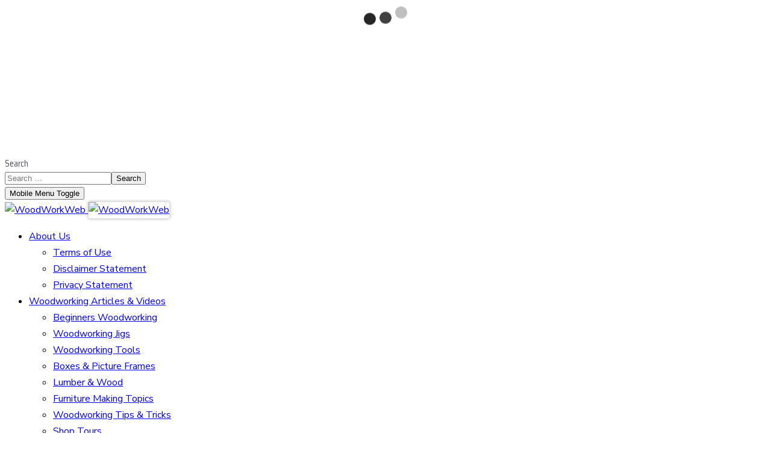

--- FILE ---
content_type: text/html; charset=utf-8
request_url: https://www.woodworkweb.com/woodworking-videos-1/woodworking-tips-videos/986-woodworking-tips-episode-35.html
body_size: 21941
content:
<!DOCTYPE html>
<html lang="en-gb" dir="ltr">
   <head>
       <meta http-equiv="X-UA-Compatible" content="IE=edge" /><meta name="viewport" content="width=device-width, initial-scale=1" /><meta name="HandheldFriendly" content="true" /><meta name="mobile-web-app-capable" content="YES" /> <!-- document meta -->
       <meta charset="utf-8">
	<meta name="description" content="Learn These Tips To Sharpen Your Workshop Skills">
	<title>Learn These Tips To Sharpen Your Workshop Skills: Woodworking Tip #35</title>
<link href="/media/vendor/bootstrap/css/bootstrap.css?5.3.8" rel="stylesheet" data-asset-name="bootstrap.css">
	<link href="https://fonts.gstatic.com?09000c" rel="preconnect" data-asset-name="astroid.googlefont">
	<link href="https://fonts.googleapis.com/css2?family=Nunito+Sans:ital,wght@0,200;0,300;0,400;0,600;0,700;0,800;0,900;1,200;1,300;1,400;1,600;1,700;1,800;1,900&amp;display=swap" rel="stylesheet" data-asset-name="astroid.googlefont.Nunito+Sans:ital,wght@0,200;0,300;0,400;0,600;0,700;0,800;0,900;1,200;1,300;1,400;1,600;1,700;1,800;1,900">
	<link href="https://fonts.googleapis.com/css2?family=Saira+Semi+Condensed:ital,wght@0,100;0,200;0,300;0,400;0,500;0,600;0,700;0,800;0,900&amp;display=swap" rel="stylesheet" data-asset-name="astroid.googlefont.Saira+Semi+Condensed:ital,wght@0,100;0,200;0,300;0,400;0,500;0,600;0,700;0,800;0,900">
	<link href="/images/tz_nish_ii/favicon.png?09000c" rel="shortcut icon" type="image/png" sizes="any" data-asset-name="astroid.favicon">
	<link href="https://use.fontawesome.com/releases/v7.0.0/css/all.css?09000c" rel="stylesheet" data-asset-name="fontawesome">
	<link href="/media/jollyany/assets/fonts/linearicons/font.css?09000c" rel="stylesheet" data-asset-name="astroid.style.b95f19aef0116b86d5210cebda7b679f">
	<link href="/media/templates/site/tz_nish_ii/css/compiled-c925c9040738551553a094b2ec1ad2ef.css?09000c" rel="stylesheet" data-asset-name="astroid.style.e4208563c40eb30a75991668155c6eec">
	<link href="/media/templates/site/tz_nish_ii/css/compiled-df9901bf0c569c9fd64c90096e2b6085.css?09000c" rel="stylesheet" data-asset-name="astroid.style.2cce72a60f4624176841480cbe68b49f">
	<link href="/media/vendor/awesomplete/css/awesomplete.css?1.1.7" rel="stylesheet" data-asset-name="awesomplete">
	<link href="/media/plg_system_debug/css/debug.css?09000c" rel="stylesheet" data-asset-name="plg.system.debug" data-asset-dependencies="fontawesome">
	<link href="/media/com_rspagebuilder/css/font-awesome.min.css?09000c" rel="stylesheet">
	<link href="/media/mod_rspagebuilder_elements/css/style-bs5.css?09000c" rel="stylesheet">
	<link href="/media/com_rspagebuilder/css/elements/bootstrap5/video.css?09000c" rel="stylesheet">
	<link href="/media/plg_system_jcepro/site/css/content.min.css?86aa0286b6232c4a5b58f892ce080277" rel="stylesheet">
	<style>:root, :host {--rspbld-fa-style-family-classic: "FontAwesomeSolid";--rspbld-fa-font-regular: normal 400 1em / 1 "FontAwesomeSolid";--rspbld-fa-style-family-brands: "FontAwesomeBrands";--rspbld-fa-font-brands: normal 400 1em / 1 "FontAwesomeBrands";</style>
	<style>html{font-weight:400;text-transform:none;font-size:16px;line-height:1.7em;font-family:"Nunito Sans", Arial, Helvetica, sans-serif;}@media (max-width: 1199.98px) {html{font-size:16px;line-height:1.7em;}}@media (max-width: 991.98px) {html{font-size:16px;line-height:1.7em;}}@media (max-width: 575.98px) {html{font-size:16px;line-height:1.7em;}}</style>
	<style>.top-bar{color:rgb(73, 80, 87);font-weight:400;text-transform:none;font-size:0.9em;line-height:1.7em;font-family:"Saira Semi Condensed", Arial, Helvetica, sans-serif;}@media (max-width: 1199.98px) {.top-bar{font-size:0.9em;line-height:1.7em;}}@media (max-width: 991.98px) {.top-bar{font-size:0.9em;line-height:1.7em;}}@media (max-width: 575.98px) {.top-bar{font-size:0.9em;line-height:1.7em;}}</style>
	<style>[data-bs-theme=dark] .top-bar{color:rgb(73, 80, 87);}</style>
	<style>.tpp-bootstrap a{color:rgb(0, 0, 0);}</style>
	<style>[data-bs-theme=dark] .tpp-bootstrap a{color:rgb(0, 0, 0);}</style>
	<style>.tpp-bootstrap a:hover, a.uk-link-heading:hover, .uk-link-heading a:hover, .uk-link-toggle:hover .uk-link-heading, .uk-link-toggle:focus .uk-link-heading{color:rgb(70, 72, 71);}</style>
	<style>[data-bs-theme=dark] .tpp-bootstrap a:hover, [data-bs-theme=dark] a.uk-link-heading:hover, [data-bs-theme=dark] .uk-link-heading a:hover, [data-bs-theme=dark] .uk-link-toggle:hover .uk-link-heading, [data-bs-theme=dark] .uk-link-toggle:focus .uk-link-heading{color:rgb(70, 72, 71);}</style>
	<style>.jollyany-login-icon, .jollyany-login-icon > i{color:rgb(40, 167, 69) !important;}</style>
	<style>[data-bs-theme=dark] .jollyany-login-icon, [data-bs-theme=dark] .jollyany-login-icon > i{color:rgb(40, 167, 69) !important;}</style>
	<style>.jollyany-hikacart-icon, .jollyany-hikacart-icon > i{color:rgb(40, 167, 69) !important;}</style>
	<style>[data-bs-theme=dark] .jollyany-hikacart-icon, [data-bs-theme=dark] .jollyany-hikacart-icon > i{color:rgb(40, 167, 69) !important;}</style>
	<style>#jollyany-dropdownmenu > i{color: !important;}</style>
	<style>[data-bs-theme=dark] #jollyany-dropdownmenu > i{color: !important;}</style>
	<style>.astroid-sidebar-menu .nav-item-submenu a.item-link-component{color:rgb(0, 0, 0);}</style>
	<style>.astroid-sidebar-menu .nav-item-submenu a.item-link-component:hover{color:rgb(87, 88, 88);}</style>
	<style>.astroid-sidebar-menu .navbar-subnav{background-color:rgb(255, 255, 255);}</style>
	<style>[data-bs-theme=dark] .astroid-sidebar-menu .nav-item-submenu a.item-link-component{color:rgb(0, 0, 0);}</style>
	<style>[data-bs-theme=dark] .astroid-sidebar-menu .nav-item-submenu a.item-link-component:hover{color:rgb(87, 88, 88);}</style>
	<style>[data-bs-theme=dark] .astroid-sidebar-menu .navbar-subnav{background-color:rgb(255, 255, 255);}</style>
	<style>.jollyany-bottom-section{background-color: !important;color: !important;}</style>
	<style>.jollyany-bottom-section a{color: !important;}</style>
	<style>.jollyany-bottom-section a:hover{color: !important;}</style>
	<style>.jollyany-bottom-section h1, .jollyany-bottom-section h2, .jollyany-bottom-section h3, .jollyany-bottom-section h4, .jollyany-bottom-section h5, .jollyany-bottom-section h6{color:!important;}</style>
	<style>[data-bs-theme=dark] .jollyany-bottom-section{background-color: !important;color: !important;}</style>
	<style>[data-bs-theme=dark] .jollyany-bottom-section a{color: !important;}</style>
	<style>[data-bs-theme=dark] .jollyany-bottom-section a:hover{color: !important;}</style>
	<style>[data-bs-theme=dark] .jollyany-bottom-section h1, [data-bs-theme=dark] .jollyany-bottom-section h2, [data-bs-theme=dark] .jollyany-bottom-section h3, [data-bs-theme=dark] .jollyany-bottom-section h4, [data-bs-theme=dark] .jollyany-bottom-section h5, [data-bs-theme=dark] .jollyany-bottom-section h6{color:!important;}</style>
	<style>.bouncing-loader{display:flex;justify-content:center;margin: 0 auto;}.bouncing-loader>div{width:20px;height:20px;margin:1rem 0.2rem 0;background:rgb(0, 0, 0);border-radius:50%;animation:bouncing-loader 0.6s infinite alternate;}.bouncing-loader>div:nth-child(2){animation-delay:0.2s;}.bouncing-loader>div:nth-child(3){animation-delay:0.4s;}@keyframes bouncing-loader{to{opacity:0.1;transform:translate3d(0, -1rem, 0);}}[data-bs-theme=dark] .bouncing-loader>div{background:rgb(0, 0, 0);}#astroid-preloader{background:rgb(255, 255, 255);z-index: 99999;}[data-bs-theme=dark] #astroid-preloader{background:rgb(255, 255, 255);}</style>
	<style>.dj-hideitem { display: none !important; }
</style>
<script src="/media/vendor/jquery/js/jquery.js?3.7.1" data-asset-name="jquery"></script>
	<script src="/media/legacy/js/jquery-noconflict.js?504da4" data-asset-name="jquery-noconflict" data-asset-dependencies="jquery"></script>
	<script src="/media/vendor/jquery-migrate/js/jquery-migrate.js?3.5.2" data-asset-name="jquery-migrate" data-asset-dependencies="jquery"></script>
	<script type="application/json" class="joomla-script-options new">{
    "joomla.jtext": {
        "MOD_RSPAGEBUILDER_ELEMENTS_COUNTDOWN_TIMER_EXPIRED": "Countdown Timer expired.",
        "WARNING": "Warning",
        "MOD_RSPAGEBUILDER_ELEMENTS_LONG_DAY": "Day",
        "MOD_RSPAGEBUILDER_ELEMENTS_LONG_DAYS": "Days",
        "MOD_RSPAGEBUILDER_ELEMENTS_LONG_HOUR": "Hour",
        "MOD_RSPAGEBUILDER_ELEMENTS_LONG_HOURS": "Hours",
        "MOD_RSPAGEBUILDER_ELEMENTS_LONG_MINUTE": "Minute",
        "MOD_RSPAGEBUILDER_ELEMENTS_LONG_MINUTES": "Minutes",
        "MOD_RSPAGEBUILDER_ELEMENTS_LONG_SECOND": "Second",
        "MOD_RSPAGEBUILDER_ELEMENTS_LONG_SECONDS": "Seconds",
        "MOD_RSPAGEBUILDER_ELEMENTS_SHORT_DAYS": "D",
        "MOD_RSPAGEBUILDER_ELEMENTS_SHORT_HOURS": "H",
        "MOD_RSPAGEBUILDER_ELEMENTS_SHORT_MINUTES": "M",
        "MOD_RSPAGEBUILDER_ELEMENTS_SHORT_SECONDS": "S",
        "MOD_FINDER_SEARCH_VALUE": "Search &hellip;",
        "COM_FINDER_SEARCH_FORM_LIST_LABEL": "Search Results",
        "JLIB_JS_AJAX_ERROR_OTHER": "An error has occurred while fetching the JSON data: HTTP %s status code.",
        "JLIB_JS_AJAX_ERROR_PARSE": "A parse error has occurred while processing the following JSON data:<br><code style=\"color:inherit;white-space:pre-wrap;padding:0;margin:0;border:0;background:inherit;\">%s<\/code>"
    },
    "finder-search": {
        "url": "\/component\/finder\/?task=suggestions.suggest&format=json&tmpl=component&Itemid=173"
    },
    "system.paths": {
        "root": "",
        "rootFull": "https:\/\/www.woodworkweb.com\/",
        "base": "",
        "baseFull": "https:\/\/www.woodworkweb.com\/"
    },
    "csrf.token": "1445d982fc982a14bb059ff3994b20a4"
}</script>
	<script src="/media/system/js/core.js?a3d8f8" data-asset-name="core"></script>
	<script src="/media/vendor/bootstrap/js/alert.js?5.3.8" type="module" data-asset-name="bootstrap.alert" data-asset-dependencies="core"></script>
	<script src="/media/vendor/bootstrap/js/button.js?5.3.8" type="module" data-asset-name="bootstrap.button" data-asset-dependencies="core"></script>
	<script src="/media/vendor/bootstrap/js/carousel.js?5.3.8" type="module" data-asset-name="bootstrap.carousel" data-asset-dependencies="core"></script>
	<script src="/media/vendor/bootstrap/js/collapse.js?5.3.8" type="module" data-asset-name="bootstrap.collapse" data-asset-dependencies="core"></script>
	<script src="/media/vendor/bootstrap/js/dropdown.js?5.3.8" type="module" data-asset-name="bootstrap.dropdown" data-asset-dependencies="core"></script>
	<script src="/media/vendor/bootstrap/js/modal.js?5.3.8" type="module" data-asset-name="bootstrap.modal" data-asset-dependencies="core"></script>
	<script src="/media/vendor/bootstrap/js/offcanvas.js?5.3.8" type="module" data-asset-name="bootstrap.offcanvas" data-asset-dependencies="core"></script>
	<script src="/media/vendor/bootstrap/js/popover.js?5.3.8" type="module" data-asset-name="bootstrap.popover" data-asset-dependencies="core"></script>
	<script src="/media/vendor/bootstrap/js/scrollspy.js?5.3.8" type="module" data-asset-name="bootstrap.scrollspy" data-asset-dependencies="core"></script>
	<script src="/media/vendor/bootstrap/js/tab.js?5.3.8" type="module" data-asset-name="bootstrap.tab" data-asset-dependencies="core"></script>
	<script src="/media/vendor/bootstrap/js/toast.js?5.3.8" type="module" data-asset-name="bootstrap.toast" data-asset-dependencies="core"></script>
	<script src="/media/astroid/js/jquery.easing.min.js?09000c" data-asset-name="astroid.jquery.easing" data-asset-dependencies="jquery"></script>
	<script src="/media/astroid/js/megamenu.js?09000c" data-asset-name="astroid.megamenu" data-asset-dependencies="jquery"></script>
	<script src="/media/astroid/js/jquery.hoverIntent.min.js?09000c" data-asset-name="astroid.jquery.hoverIntent" data-asset-dependencies="jquery"></script>
	<script src="/media/astroid/js/offcanvas.js?09000c" data-asset-name="astroid.offcanvas" data-asset-dependencies="jquery"></script>
	<script src="/media/astroid/js/mobilemenu.js?09000c" data-asset-name="astroid.mobilemenu" data-asset-dependencies="jquery"></script>
	<script src="/media/astroid/js/script.js?09000c" data-asset-name="astroid.script" data-asset-dependencies="jquery"></script>
	<script src="/media/vendor/awesomplete/js/awesomplete.js?1.1.7" defer data-asset-name="awesomplete"></script>
	<script src="/media/com_finder/js/finder.js?755761" type="module" data-asset-name="com_finder.finder" data-asset-dependencies="core"></script>
	<script src="/media/plg_system_debug/js/debug.js?09000c" defer data-asset-name="plg.system.debug" data-asset-dependencies="jquery"></script>
	<script src="/media/com_rspagebuilder/js/rspagebuilder.js?09000c"></script>
	<script src="https://www.youtube.com/iframe_api"></script>
	<script>var TEMPLATE_HASH = "b248c23075b94672ea6bdc26386d219e", ASTROID_COLOR_MODE ="light";</script>
	<script type="application/ld+json">{
    "@context": "https://schema.org",
    "@graph": [
        {
            "@type": "Organization",
            "@id": "https://www.woodworkweb.com/#/schema/Organization/base",
            "name": "WoodWorkWeb",
            "url": "https://www.woodworkweb.com/"
        },
        {
            "@type": "WebSite",
            "@id": "https://www.woodworkweb.com/#/schema/WebSite/base",
            "url": "https://www.woodworkweb.com/",
            "name": "WoodWorkWeb",
            "publisher": {
                "@id": "https://www.woodworkweb.com/#/schema/Organization/base"
            },
            "potentialAction": {
                "@type": "SearchAction",
                "target": "https://www.woodworkweb.com/s.html?q={search_term_string}",
                "query-input": "required name=search_term_string"
            }
        },
        {
            "@type": "WebPage",
            "@id": "https://www.woodworkweb.com/#/schema/WebPage/base",
            "url": "https://www.woodworkweb.com/woodworking-videos-1/woodworking-tips-videos/986-woodworking-tips-episode-35.html",
            "name": "Learn These Tips To Sharpen Your Workshop Skills: Woodworking Tip #35",
            "description": "Learn These Tips To Sharpen Your Workshop Skills",
            "isPartOf": {
                "@id": "https://www.woodworkweb.com/#/schema/WebSite/base"
            },
            "about": {
                "@id": "https://www.woodworkweb.com/#/schema/Organization/base"
            },
            "inLanguage": "en-GB"
        },
        {
            "@type": "Article",
            "@id": "https://www.woodworkweb.com/#/schema/com_content/article/986",
            "name": "Learn These Tips To Sharpen Your Workshop Skills: Woodworking Tip #35",
            "headline": "Learn These Tips To Sharpen Your Workshop Skills: Woodworking Tip #35",
            "inLanguage": "en-GB",
            "interactionStatistic": {
                "@type": "InteractionCounter",
                "userInteractionCount": 4871
            },
            "isPartOf": {
                "@id": "https://www.woodworkweb.com/#/schema/WebPage/base"
            }
        }
    ]
}</script>
	<script>var rspbld_jversion = 5,
	rspbld_bversion = 5;</script>
 <!-- joomla head -->
        <!-- head styles -->
        <!-- head scripts -->
</head>
   <body class="site astroid-framework com-content view-article layout-blog itemid-596 guest-user astroid-header-horizontal-right woodworking-tips-videos-alias tp-style-17 en-GB ltr">
   <div id="astroid-preloader" class="d-flex align-items-center justify-content-center position-fixed top-0 start-0 bottom-0 end-0">
   <div class="bouncing-loader"><div></div><div></div><div></div></div></div><!-- astroid container -->
<div class="astroid-container">
        <!-- astroid content -->
    <div class="astroid-content">
                <!-- astroid layout -->
        <div class="astroid-layout astroid-layout-wide">
                        <!-- astroid wrapper -->
            <div class="astroid-wrapper">
                                <div class="astroid-section top-bar" id="ts-531555558345677"><div class="container"><div class="astroid-row row" id="ar-151555558345677"><div class="astroid-column col-lg-6 col-md-12 col-sm-12 col-12" id="ac-911555558345677"><div class="astroid-module-position hideonmd" id="si-821555558388731"><div class="astroid-social-icons row">
    <div class="col"><a title="Facebook"  href="https://www.facebook.com/WoodWorkWeb/" target="_blank" rel="noopener"><i class="fab fa-facebook-f"></i></a></div><div class="col"><a title="X"  href="https://twitter.com/woodworkweb" target="_blank" rel="noopener"><i class="fab fa-x"></i></a></div><div class="col"><a title="Dribbble"  href="https://dribbble.com/templaza" target="_blank" rel="noopener"><i class="fab fa-dribbble"></i></a></div><div class="col"><a title="YouTube"  href="https://www.youtube.com/user/knecht105" target="_blank" rel="noopener"><i class="fab fa-youtube"></i></a></div><div class="col"><a title="Instagram"  href="https://www.instagram.com/colinknecht/" target="_blank" rel="noopener"><i class="fab fa-instagram"></i></a></div><div class="col"><a title="Pinterest"  href="https://www.instagram.com/colinknecht/" target="_blank" rel="noopener"><i class="fab fa-pinterest"></i></a></div><div class="col"><a title="Tiktok"  href="https://www.tiktok.com/@woodworkweb?" target="_blank" rel="noopener"><i class="fab fa-tiktok"></i></a></div><div class="col"><a title="Amzaon"  href="https://www.amazon.com/shop/woodworkweb" target="_blank" rel="noopener"><i class="fab fa-amazon"></i></a></div><div class="col"><a title="Merchandise"  href="https://teespring.com/stores/woodworkweb-2" target="_blank" rel="noopener"><i class="fab fa-shirt"></i></a></div></div></div></div><div class="astroid-column col-lg-6 col-md-12 col-sm-12 col-12" id="ac-181555558361540"><div class="astroid-module-position d-flex justify-content-end" id="i-471555558453611"> <div class="moduletable ">
         <form class="mod-finder js-finder-searchform form-search" action="/s.html" method="get" role="search">
    <label for="mod-finder-searchword172" class="visually-hidden finder">Search</label><div class="mod-finder__search input-group"><input type="text" name="q" id="mod-finder-searchword172" class="js-finder-search-query form-control" value="" placeholder="Search &hellip;"><button class="btn btn-primary" type="submit"><span class="icon-search icon-white" aria-hidden="true"></span> Search</button></div>
            </form> </div> </div></div></div></div></div><div class="astroid-section astroid-header-section shadow-sm border-bottom" id="hs-1529472563843"><div class="container"><div class="astroid-row row no-gutters gx-0" id="ar-1529472563843"><div class="astroid-column col-lg-12 col-md-12 col-sm-12 col-12" id="ac-1529472563843"><div class="astroid-module-position" id="jh-1529472563843"><!-- header starts -->
<header id="astroid-header" class="astroid-header astroid-horizontal-header astroid-horizontal-right-header" data-megamenu data-megamenu-class=".has-megamenu" data-megamenu-content-class=".megamenu-container" data-dropdown-arrow="false" data-header-offset="true" data-transition-speed="100" data-megamenu-animation="slide" data-easing="linear" data-astroid-trigger="hover" data-megamenu-submenu-class=".nav-submenu,.nav-submenu-static">
   <div class="d-flex flex-row justify-content-between">
      <div class="d-flex d-lg-none justify-content-start"><div class="header-mobilemenu-trigger burger-menu-button align-self-center" data-offcanvas="#astroid-mobilemenu" data-effect="mobilemenu-slide"><button aria-label="Mobile Menu Toggle" class="button" type="button"><span class="box"><span class="inner"><span class="visually-hidden">Mobile Menu Toggle</span></span></span></button></div></div>      <div class="header-left-section as-gutter-x-xl@lg d-flex justify-content-start">
                   <!-- logo starts -->
    <!-- image logo starts -->
        <div class="logo-wrapper astroid-logo">
                <a target="_self" class="astroid-logo astroid-logo-image d-flex align-items-center mr-0 mr-lg-4" href="https://www.woodworkweb.com/" aria-label="WoodWorkWeb">
                                <img src="https://www.woodworkweb.com/images/logo/WOODWORKWEB-LOGO.png" alt="WoodWorkWeb" class="astroid-logo-default" />                                    
            <img src="https://www.woodworkweb.com/images/logo/WOODWORKWEB-LOGO.png" alt="WoodWorkWeb" class="astroid-logo-mobile" />                            </a>
            </div>
    <!-- image logo ends -->
<!-- logo ends -->                        <div class="header-left-block d-none d-lg-block align-self-center ms-4">
                  <div class="header-block-item d-flex justify-content-start align-items-center"></div>              </div>
                         </div>
                           <div class="header-right-section as-gutter-x-xl@lg d-flex min-w-30 justify-content-end flex-lg-grow-1">
            <nav class=" align-self-center d-none d-lg-block" aria-label="horizontal menu"><ul class="nav astroid-nav d-none d-lg-flex"><li data-position="right" class="nav-item nav-item-id-140 nav-item-level-1 nav-item-deeper nav-item-parent has-megamenu nav-item-dropdown no-dropdown-icon"><!--menu link starts-->
<a href="/about-us.html" title="About Us" class="as-menu-item nav-link-item-id-140 nav-link megamenu-item-link item-link-component item-level-1" data-drop-action="hover">
   <span class="nav-title">
                                          <span class="nav-title-text">About Us</span>                                             </span>
   </a>
<!--menu link ends--><div class="megamenu-container nav-submenu-container nav-item-level-1"><ul class="nav-submenu" style="width:320px"><li data-position="left" class="nav-item-submenu nav-item-id-143 nav-item-level-2 no-dropdown-icon"><!--menu link starts-->
<a href="/about-us/terms-of-use-terms-and-privacy.html" title="Terms of Use" class="as-menu-item nav-link-item-id-143 item-link-component item-level-2" data-drop-action="hover">
   <span class="nav-title">
                                          <span class="nav-title-text">Terms of Use</span>                              </span>
   </a>
<!--menu link ends--></li><li data-position="left" class="nav-item-submenu nav-item-id-141 nav-item-level-2 no-dropdown-icon"><!--menu link starts-->
<a href="/about-us/disclaimer-statement.html" title="Disclaimer Statement" class="as-menu-item nav-link-item-id-141 item-link-component item-level-2" data-drop-action="hover">
   <span class="nav-title">
                                          <span class="nav-title-text">Disclaimer Statement</span>                              </span>
   </a>
<!--menu link ends--></li><li data-position="left" class="nav-item-submenu nav-item-id-142 nav-item-level-2 no-dropdown-icon"><!--menu link starts-->
<a href="/about-us/privacy-statement.html" title="Privacy Statement" class="as-menu-item nav-link-item-id-142 item-link-component item-level-2" data-drop-action="hover">
   <span class="nav-title">
                                          <span class="nav-title-text">Privacy Statement</span>                              </span>
   </a>
<!--menu link ends--></li></ul></div></li><li data-position="right" class="nav-item nav-item-id-571 nav-item-level-1 nav-item-active nav-item-deeper nav-item-parent has-megamenu nav-item-dropdown no-dropdown-icon"><!--menu link starts-->
<a href="/woodworking-videos-1.html" title="Woodworking Articles &amp; Videos" class="as-menu-item nav-link-item-id-571 nav-link active megamenu-item-link item-link-component item-level-1" data-drop-action="hover">
   <span class="nav-title">
                                          <span class="nav-title-text">Woodworking Articles &amp; Videos</span>                                             </span>
   </a>
<!--menu link ends--><div class="megamenu-container nav-submenu-container nav-item-level-1"><ul class="nav-submenu" style="width:320px"><li data-position="right" class="nav-item-submenu nav-item-id-572 nav-item-level-2 no-dropdown-icon"><!--menu link starts-->
<a href="/woodworking-videos-1/beginners-woodworking-videos.html" title="Beginners Woodworking" class="as-menu-item nav-link-item-id-572 item-link-component item-level-2" data-drop-action="hover">
   <span class="nav-title">
                                          <span class="nav-title-text">Beginners Woodworking</span>                              </span>
   </a>
<!--menu link ends--></li><li data-position="right" class="nav-item-submenu nav-item-id-582 nav-item-level-2 no-dropdown-icon"><!--menu link starts-->
<a href="/woodworking-videos-1/woodworking-jigs-projects.html" title="Woodworking Jigs" class="as-menu-item nav-link-item-id-582 item-link-component item-level-2" data-drop-action="hover">
   <span class="nav-title">
                                          <span class="nav-title-text">Woodworking Jigs</span>                              </span>
   </a>
<!--menu link ends--></li><li data-position="right" class="nav-item-submenu nav-item-id-583 nav-item-level-2 no-dropdown-icon"><!--menu link starts-->
<a href="/woodworking-videos-1/woodworking-tools-videos.html" title="Woodworking Tools" class="as-menu-item nav-link-item-id-583 item-link-component item-level-2" data-drop-action="hover">
   <span class="nav-title">
                                          <span class="nav-title-text">Woodworking Tools</span>                              </span>
   </a>
<!--menu link ends--></li><li data-position="right" class="nav-item-submenu nav-item-id-584 nav-item-level-2 no-dropdown-icon"><!--menu link starts-->
<a href="/woodworking-videos-1/box-making-videos.html" title="Boxes &amp; Picture Frames" class="as-menu-item nav-link-item-id-584 item-link-component item-level-2" data-drop-action="hover">
   <span class="nav-title">
                                          <span class="nav-title-text">Boxes &amp; Picture Frames</span>                              </span>
   </a>
<!--menu link ends--></li><li data-position="right" class="nav-item-submenu nav-item-id-585 nav-item-level-2 no-dropdown-icon"><!--menu link starts-->
<a href="/woodworking-videos-1/lumber-wood-videos.html" title="Lumber &amp; Wood" class="as-menu-item nav-link-item-id-585 item-link-component item-level-2" data-drop-action="hover">
   <span class="nav-title">
                                          <span class="nav-title-text">Lumber &amp; Wood</span>                              </span>
   </a>
<!--menu link ends--></li><li data-position="right" class="nav-item-submenu nav-item-id-586 nav-item-level-2 no-dropdown-icon"><!--menu link starts-->
<a href="/woodworking-videos-1/furniture-making-videos.html" title="Furniture Making Topics" class="as-menu-item nav-link-item-id-586 item-link-component item-level-2" data-drop-action="hover">
   <span class="nav-title">
                                          <span class="nav-title-text">Furniture Making Topics</span>                              </span>
   </a>
<!--menu link ends--></li><li data-position="right" class="nav-item-submenu nav-item-id-596 nav-item-level-2 nav-item-current nav-item-active no-dropdown-icon"><!--menu link starts-->
<a href="/woodworking-videos-1/woodworking-tips-videos.html" title="Woodworking Tips &amp; Tricks" class="as-menu-item nav-link-item-id-596 active item-link-component item-level-2" data-drop-action="hover">
   <span class="nav-title">
                                          <span class="nav-title-text">Woodworking Tips &amp; Tricks</span>                              </span>
   </a>
<!--menu link ends--></li><li data-position="right" class="nav-item-submenu nav-item-id-589 nav-item-level-2 no-dropdown-icon"><!--menu link starts-->
<a href="/woodworking-videos-1/tour-videos.html" title="Shop Tours" class="as-menu-item nav-link-item-id-589 item-link-component item-level-2" data-drop-action="hover">
   <span class="nav-title">
                                          <span class="nav-title-text">Shop Tours</span>                              </span>
   </a>
<!--menu link ends--></li><li data-position="right" class="nav-item-submenu nav-item-id-590 nav-item-level-2 no-dropdown-icon"><!--menu link starts-->
<a href="/woodworking-videos-1/general-woodworking-videos.html" title="General Woodworking" class="as-menu-item nav-link-item-id-590 item-link-component item-level-2" data-drop-action="hover">
   <span class="nav-title">
                                          <span class="nav-title-text">General Woodworking</span>                              </span>
   </a>
<!--menu link ends--></li><li data-position="right" class="nav-item-submenu nav-item-id-581 nav-item-level-2 no-dropdown-icon"><!--menu link starts-->
<a href="/woodworking-videos-1/kitchen-projects-videos.html" title="Kitchen Projects Ideas" class="as-menu-item nav-link-item-id-581 item-link-component item-level-2" data-drop-action="hover">
   <span class="nav-title">
                                          <span class="nav-title-text">Kitchen Projects Ideas</span>                              </span>
   </a>
<!--menu link ends--></li><li data-position="right" class="nav-item-submenu nav-item-id-591 nav-item-level-2 no-dropdown-icon"><!--menu link starts-->
<a href="/woodworking-videos-1/wood-finishing-videos.html" title="Wood Finishing" class="as-menu-item nav-link-item-id-591 item-link-component item-level-2" data-drop-action="hover">
   <span class="nav-title">
                                          <span class="nav-title-text">Wood Finishing</span>                              </span>
   </a>
<!--menu link ends--></li><li data-position="right" class="nav-item-submenu nav-item-id-593 nav-item-level-2 no-dropdown-icon"><!--menu link starts-->
<a href="/woodworking-videos-1/wood-smart-phone-tablet-projects.html" title="Smartphones &amp; Toys" class="as-menu-item nav-link-item-id-593 item-link-component item-level-2" data-drop-action="hover">
   <span class="nav-title">
                                          <span class="nav-title-text">Smartphones &amp; Toys</span>                              </span>
   </a>
<!--menu link ends--></li><li data-position="right" class="nav-item-submenu nav-item-id-594 nav-item-level-2 no-dropdown-icon"><!--menu link starts-->
<a href="/woodworking-videos-1/outdoor-woodworking-projects.html" title="Outdoor Projects" class="as-menu-item nav-link-item-id-594 item-link-component item-level-2" data-drop-action="hover">
   <span class="nav-title">
                                          <span class="nav-title-text">Outdoor Projects</span>                              </span>
   </a>
<!--menu link ends--></li><li data-position="right" class="nav-item-submenu nav-item-id-595 nav-item-level-2 no-dropdown-icon"><!--menu link starts-->
<a href="/woodworking-videos-1/wood-joinery-videos.html" title="Wood Joinery" class="as-menu-item nav-link-item-id-595 item-link-component item-level-2" data-drop-action="hover">
   <span class="nav-title">
                                          <span class="nav-title-text">Wood Joinery</span>                              </span>
   </a>
<!--menu link ends--></li></ul></div></li><li data-position="right" class="nav-item nav-item-id-152 nav-item-level-1 no-dropdown-icon"><!--menu link starts-->
<a href="/advertise-with-us.html" title="Advertise With Us" class="as-menu-item nav-link-item-id-152 nav-link item-link-component item-level-1" data-drop-action="hover">
   <span class="nav-title">
                                          <span class="nav-title-text">Advertise With Us</span>                              </span>
   </a>
<!--menu link ends--></li><li data-position="right" class="nav-item nav-item-id-798 nav-item-level-1 no-dropdown-icon"><!--menu link starts-->
<a href="https://www.amazon.com/shop/woodworkweb" title="Amazon Store" class="as-menu-item nav-link-item-id-798 nav-link item-link-url item-level-1" target="_blank" rel="noopener noreferrer" data-drop-action="hover">
   <span class="nav-title">
                                          <span class="nav-title-text">Amazon Store</span>                              </span>
   </a>
<!--menu link ends--></li><li data-position="right" class="nav-item nav-item-id-799 nav-item-level-1 no-dropdown-icon"><!--menu link starts-->
<a href="https://teespring.com/stores/woodworkweb-2" title="Merchandise" class="as-menu-item nav-link-item-id-799 nav-link item-link-url item-level-1" target="_blank" rel="noopener noreferrer" data-drop-action="hover">
   <span class="nav-title">
                                          <span class="nav-title-text">Merchandise</span>                              </span>
   </a>
<!--menu link ends--></li><li data-position="right" class="nav-item nav-item-id-1156 nav-item-level-1 no-dropdown-icon"><!--menu link starts-->
<a href="/faqs.html" title="FAQ" class="as-menu-item nav-link-item-id-1156 nav-link item-link-component item-level-1" data-drop-action="hover">
   <span class="nav-title">
                                          <span class="nav-title-text">FAQ</span>                              </span>
   </a>
<!--menu link ends--></li></ul></nav>                                          <div class="d-flex offcanvas-button offcanvasRight">                 <div class="header-offcanvas-trigger burger-menu-button align-self-center d-block d-lg-none" data-offcanvas="#astroid-offcanvas" data-effect="st-effect-2" data-direction="offcanvasDirLeft">
    <button type="button" aria-label="Off-Canvas Toggle" class="button">
        <span class="box">
            <span class="inner"><span class="visually-hidden">Off-Canvas Toggle</span></span>
        </span>
    </button>
</div>                 </div>                      </div>
         </div>
</header>
<!-- header ends --><!-- header starts -->
<header id="astroid-sticky-header" class="astroid-header astroid-header-sticky header-sticky-desktop header-static-mobile header-static-tablet d-none" data-megamenu data-megamenu-class=".has-megamenu" data-megamenu-content-class=".megamenu-container" data-dropdown-arrow="false" data-header-offset="true" data-transition-speed="100" data-megamenu-animation="slide" data-easing="linear" data-astroid-trigger="hover" data-megamenu-submenu-class=".nav-submenu">
   <div class="container d-flex flex-row justify-content-between">
      <div class="d-flex d-lg-none justify-content-start"><div class="header-mobilemenu-trigger burger-menu-button align-self-center" data-offcanvas="#astroid-mobilemenu" data-effect="mobilemenu-slide"><button aria-label="Mobile Menu Toggle" class="button" type="button"><span class="box"><span class="inner"><span class="visually-hidden">Mobile Menu Toggle</span></span></span></button></div></div>      <div class="header-left-section d-flex justify-content-start flex-lg-grow-1">
                    <!-- logo starts -->
    <!-- image logo starts -->
        <div class="logo-wrapper astroid-logo">
                <a target="_self" class="astroid-logo astroid-logo-image d-flex align-items-center mr-0 mr-lg-4" href="https://www.woodworkweb.com/" aria-label="WoodWorkWeb">
                                            <img src="https://www.woodworkweb.com/images/logo/WOODWORKWEB-LOGO.png" alt="WoodWorkWeb" class="astroid-logo-sticky" />                        
            <img src="https://www.woodworkweb.com/images/logo/WOODWORKWEB-LOGO.png" alt="WoodWorkWeb" class="astroid-logo-mobile" />                            </a>
            </div>
    <!-- image logo ends -->
<!-- logo ends -->         <nav class=" astroid-nav-wraper align-self-center px-3 d-none d-lg-block mr-auto" aria-label="sticky menu"><ul class="nav astroid-nav d-none d-lg-flex"><li data-position="right" class="nav-item nav-item-id-140 nav-item-level-1 nav-item-deeper nav-item-parent has-megamenu nav-item-dropdown no-dropdown-icon"><!--menu link starts-->
<a href="/about-us.html" title="About Us" class="as-menu-item nav-link-item-id-140 nav-link megamenu-item-link item-link-component item-level-1" data-drop-action="hover">
   <span class="nav-title">
                                          <span class="nav-title-text">About Us</span>                                             </span>
   </a>
<!--menu link ends--><div class="megamenu-container nav-submenu-container nav-item-level-1"><ul class="nav-submenu" style="width:320px"><li data-position="left" class="nav-item-submenu nav-item-id-143 nav-item-level-2 no-dropdown-icon"><!--menu link starts-->
<a href="/about-us/terms-of-use-terms-and-privacy.html" title="Terms of Use" class="as-menu-item nav-link-item-id-143 item-link-component item-level-2" data-drop-action="hover">
   <span class="nav-title">
                                          <span class="nav-title-text">Terms of Use</span>                              </span>
   </a>
<!--menu link ends--></li><li data-position="left" class="nav-item-submenu nav-item-id-141 nav-item-level-2 no-dropdown-icon"><!--menu link starts-->
<a href="/about-us/disclaimer-statement.html" title="Disclaimer Statement" class="as-menu-item nav-link-item-id-141 item-link-component item-level-2" data-drop-action="hover">
   <span class="nav-title">
                                          <span class="nav-title-text">Disclaimer Statement</span>                              </span>
   </a>
<!--menu link ends--></li><li data-position="left" class="nav-item-submenu nav-item-id-142 nav-item-level-2 no-dropdown-icon"><!--menu link starts-->
<a href="/about-us/privacy-statement.html" title="Privacy Statement" class="as-menu-item nav-link-item-id-142 item-link-component item-level-2" data-drop-action="hover">
   <span class="nav-title">
                                          <span class="nav-title-text">Privacy Statement</span>                              </span>
   </a>
<!--menu link ends--></li></ul></div></li><li data-position="right" class="nav-item nav-item-id-571 nav-item-level-1 nav-item-active nav-item-deeper nav-item-parent has-megamenu nav-item-dropdown no-dropdown-icon"><!--menu link starts-->
<a href="/woodworking-videos-1.html" title="Woodworking Articles &amp; Videos" class="as-menu-item nav-link-item-id-571 nav-link active megamenu-item-link item-link-component item-level-1" data-drop-action="hover">
   <span class="nav-title">
                                          <span class="nav-title-text">Woodworking Articles &amp; Videos</span>                                             </span>
   </a>
<!--menu link ends--><div class="megamenu-container nav-submenu-container nav-item-level-1"><ul class="nav-submenu" style="width:320px"><li data-position="right" class="nav-item-submenu nav-item-id-572 nav-item-level-2 no-dropdown-icon"><!--menu link starts-->
<a href="/woodworking-videos-1/beginners-woodworking-videos.html" title="Beginners Woodworking" class="as-menu-item nav-link-item-id-572 item-link-component item-level-2" data-drop-action="hover">
   <span class="nav-title">
                                          <span class="nav-title-text">Beginners Woodworking</span>                              </span>
   </a>
<!--menu link ends--></li><li data-position="right" class="nav-item-submenu nav-item-id-582 nav-item-level-2 no-dropdown-icon"><!--menu link starts-->
<a href="/woodworking-videos-1/woodworking-jigs-projects.html" title="Woodworking Jigs" class="as-menu-item nav-link-item-id-582 item-link-component item-level-2" data-drop-action="hover">
   <span class="nav-title">
                                          <span class="nav-title-text">Woodworking Jigs</span>                              </span>
   </a>
<!--menu link ends--></li><li data-position="right" class="nav-item-submenu nav-item-id-583 nav-item-level-2 no-dropdown-icon"><!--menu link starts-->
<a href="/woodworking-videos-1/woodworking-tools-videos.html" title="Woodworking Tools" class="as-menu-item nav-link-item-id-583 item-link-component item-level-2" data-drop-action="hover">
   <span class="nav-title">
                                          <span class="nav-title-text">Woodworking Tools</span>                              </span>
   </a>
<!--menu link ends--></li><li data-position="right" class="nav-item-submenu nav-item-id-584 nav-item-level-2 no-dropdown-icon"><!--menu link starts-->
<a href="/woodworking-videos-1/box-making-videos.html" title="Boxes &amp; Picture Frames" class="as-menu-item nav-link-item-id-584 item-link-component item-level-2" data-drop-action="hover">
   <span class="nav-title">
                                          <span class="nav-title-text">Boxes &amp; Picture Frames</span>                              </span>
   </a>
<!--menu link ends--></li><li data-position="right" class="nav-item-submenu nav-item-id-585 nav-item-level-2 no-dropdown-icon"><!--menu link starts-->
<a href="/woodworking-videos-1/lumber-wood-videos.html" title="Lumber &amp; Wood" class="as-menu-item nav-link-item-id-585 item-link-component item-level-2" data-drop-action="hover">
   <span class="nav-title">
                                          <span class="nav-title-text">Lumber &amp; Wood</span>                              </span>
   </a>
<!--menu link ends--></li><li data-position="right" class="nav-item-submenu nav-item-id-586 nav-item-level-2 no-dropdown-icon"><!--menu link starts-->
<a href="/woodworking-videos-1/furniture-making-videos.html" title="Furniture Making Topics" class="as-menu-item nav-link-item-id-586 item-link-component item-level-2" data-drop-action="hover">
   <span class="nav-title">
                                          <span class="nav-title-text">Furniture Making Topics</span>                              </span>
   </a>
<!--menu link ends--></li><li data-position="right" class="nav-item-submenu nav-item-id-596 nav-item-level-2 nav-item-current nav-item-active no-dropdown-icon"><!--menu link starts-->
<a href="/woodworking-videos-1/woodworking-tips-videos.html" title="Woodworking Tips &amp; Tricks" class="as-menu-item nav-link-item-id-596 active item-link-component item-level-2" data-drop-action="hover">
   <span class="nav-title">
                                          <span class="nav-title-text">Woodworking Tips &amp; Tricks</span>                              </span>
   </a>
<!--menu link ends--></li><li data-position="right" class="nav-item-submenu nav-item-id-589 nav-item-level-2 no-dropdown-icon"><!--menu link starts-->
<a href="/woodworking-videos-1/tour-videos.html" title="Shop Tours" class="as-menu-item nav-link-item-id-589 item-link-component item-level-2" data-drop-action="hover">
   <span class="nav-title">
                                          <span class="nav-title-text">Shop Tours</span>                              </span>
   </a>
<!--menu link ends--></li><li data-position="right" class="nav-item-submenu nav-item-id-590 nav-item-level-2 no-dropdown-icon"><!--menu link starts-->
<a href="/woodworking-videos-1/general-woodworking-videos.html" title="General Woodworking" class="as-menu-item nav-link-item-id-590 item-link-component item-level-2" data-drop-action="hover">
   <span class="nav-title">
                                          <span class="nav-title-text">General Woodworking</span>                              </span>
   </a>
<!--menu link ends--></li><li data-position="right" class="nav-item-submenu nav-item-id-581 nav-item-level-2 no-dropdown-icon"><!--menu link starts-->
<a href="/woodworking-videos-1/kitchen-projects-videos.html" title="Kitchen Projects Ideas" class="as-menu-item nav-link-item-id-581 item-link-component item-level-2" data-drop-action="hover">
   <span class="nav-title">
                                          <span class="nav-title-text">Kitchen Projects Ideas</span>                              </span>
   </a>
<!--menu link ends--></li><li data-position="right" class="nav-item-submenu nav-item-id-591 nav-item-level-2 no-dropdown-icon"><!--menu link starts-->
<a href="/woodworking-videos-1/wood-finishing-videos.html" title="Wood Finishing" class="as-menu-item nav-link-item-id-591 item-link-component item-level-2" data-drop-action="hover">
   <span class="nav-title">
                                          <span class="nav-title-text">Wood Finishing</span>                              </span>
   </a>
<!--menu link ends--></li><li data-position="right" class="nav-item-submenu nav-item-id-593 nav-item-level-2 no-dropdown-icon"><!--menu link starts-->
<a href="/woodworking-videos-1/wood-smart-phone-tablet-projects.html" title="Smartphones &amp; Toys" class="as-menu-item nav-link-item-id-593 item-link-component item-level-2" data-drop-action="hover">
   <span class="nav-title">
                                          <span class="nav-title-text">Smartphones &amp; Toys</span>                              </span>
   </a>
<!--menu link ends--></li><li data-position="right" class="nav-item-submenu nav-item-id-594 nav-item-level-2 no-dropdown-icon"><!--menu link starts-->
<a href="/woodworking-videos-1/outdoor-woodworking-projects.html" title="Outdoor Projects" class="as-menu-item nav-link-item-id-594 item-link-component item-level-2" data-drop-action="hover">
   <span class="nav-title">
                                          <span class="nav-title-text">Outdoor Projects</span>                              </span>
   </a>
<!--menu link ends--></li><li data-position="right" class="nav-item-submenu nav-item-id-595 nav-item-level-2 no-dropdown-icon"><!--menu link starts-->
<a href="/woodworking-videos-1/wood-joinery-videos.html" title="Wood Joinery" class="as-menu-item nav-link-item-id-595 item-link-component item-level-2" data-drop-action="hover">
   <span class="nav-title">
                                          <span class="nav-title-text">Wood Joinery</span>                              </span>
   </a>
<!--menu link ends--></li></ul></div></li><li data-position="right" class="nav-item nav-item-id-152 nav-item-level-1 no-dropdown-icon"><!--menu link starts-->
<a href="/advertise-with-us.html" title="Advertise With Us" class="as-menu-item nav-link-item-id-152 nav-link item-link-component item-level-1" data-drop-action="hover">
   <span class="nav-title">
                                          <span class="nav-title-text">Advertise With Us</span>                              </span>
   </a>
<!--menu link ends--></li><li data-position="right" class="nav-item nav-item-id-798 nav-item-level-1 no-dropdown-icon"><!--menu link starts-->
<a href="https://www.amazon.com/shop/woodworkweb" title="Amazon Store" class="as-menu-item nav-link-item-id-798 nav-link item-link-url item-level-1" target="_blank" rel="noopener noreferrer" data-drop-action="hover">
   <span class="nav-title">
                                          <span class="nav-title-text">Amazon Store</span>                              </span>
   </a>
<!--menu link ends--></li><li data-position="right" class="nav-item nav-item-id-799 nav-item-level-1 no-dropdown-icon"><!--menu link starts-->
<a href="https://teespring.com/stores/woodworkweb-2" title="Merchandise" class="as-menu-item nav-link-item-id-799 nav-link item-link-url item-level-1" target="_blank" rel="noopener noreferrer" data-drop-action="hover">
   <span class="nav-title">
                                          <span class="nav-title-text">Merchandise</span>                              </span>
   </a>
<!--menu link ends--></li><li data-position="right" class="nav-item nav-item-id-1156 nav-item-level-1 no-dropdown-icon"><!--menu link starts-->
<a href="/faqs.html" title="FAQ" class="as-menu-item nav-link-item-id-1156 nav-link item-link-component item-level-1" data-drop-action="hover">
   <span class="nav-title">
                                          <span class="nav-title-text">FAQ</span>                              </span>
   </a>
<!--menu link ends--></li></ul></nav>      </div>
                           <div class="header-right-section as-gutter-x-xl@lg d-flex min-w-30 justify-content-end">
                                                      <div class="d-flex offcanvas-button offcanvasRight">                 <div class="header-offcanvas-trigger burger-menu-button align-self-center d-block d-lg-none" data-offcanvas="#astroid-offcanvas" data-effect="st-effect-2" data-direction="offcanvasDirLeft">
    <button type="button" aria-label="Off-Canvas Toggle" class="button">
        <span class="box">
            <span class="inner"><span class="visually-hidden">Off-Canvas Toggle</span></span>
        </span>
    </button>
</div>                 </div>                      </div>
         </div>
</header>
<!-- header ends --></div></div></div></div></div><div class="astroid-section astroid-component-section py-5" id="cs-1528971561366"><div class="container"><div class="astroid-row row" id="ar-1528971561366"><div class="astroid-column col-lg-8 col-md-12 col-sm-12 col-12 col-lg-11" id="ac-511555906566780"><div class="astroid-message" id="am-711555907090073"><div id="system-message-container">
   </div></div><div class="astroid-component" id="ca-1121555907157112"><main class="astroid-component-area">
   <div class="com-content-article item-page">
    <meta itemprop="inLanguage" content="en-GB">
    
    
        <div class="page-header">
        <h1>
            Learn These Tips To Sharpen Your Workshop Skills: Woodworking Tip #35        </h1>
                            </div>
        
        
            <dl class="article-info muted">
      
      
      
      
      
      
      <dd class="readtime">
   <i class="far fa-clock"></i>
   <span>Read Time: 5 mins</span>
</dd>
   
         
      
               <dd class="hits">
	<i class="far fa-eye"></i>
	<meta itemprop="interactionCount" content="UserPageVisits:4871" />
	Hits: 4871</dd>         </dl>    
    
        
                            
                    <div class="com-content-article__body">
        <p>I often try to improve on existing woodworking tips and tricks by testing new ideas, when these new ideas work better than previous versions, I seem to forget about them and just carry on using them without sharing them ... so here are a few improvements I have worked on ...&nbsp;</p>
<p><div class="rspbld-elements">
	
<div class="rspbld-video responsive">
		<h2 class="rspbld-title">
		Learn These Tips To Sharpen Your Workshop Skills: Woodworking Tip #35	</h2>
		
		
		<div class="rspbld-video-container">
		<div id="learnthesetipstosharpenyourworkshopskillswoodworkingtip353483" class="rspbld-youtube-video" data-source="8Gj8nV8T_uQ" data-autoplay="0" data-controls="1" data-rel="1" data-loop="0" data-volume="100" data-start="" data-end=""></div>
	</div>
	</div>
</div></p>
<p>And starting with a "speed square", a tool I seldom use, and yet I have 3 of them, all different sizes and only the smallest one is accurate enough to use for woodworking, the other 2 I only use for carpentry work like building fences and other home reno builds ...&nbsp;<br /><span style="color: #993366;">Note: check out the M Power Tool Sale this month (Nov. 2022) details at the bottom of this article</span></p>
 
<p>Here are 2 of my 3-speed squares, both are off by about 1/16th of an inch, the yellow one is worse, but as you can see in the picture below, when you are cutting 2x4s or fence boards or roof joists, nobody cares if the cut is an off by a little bit, it is nearly impossible to see when exposed and certainly when it is part of an adjourning wall that is hidden by sheetrock or other 2x4 joints it of no consequence. Quite different if you are making a coffee table for your living room, and something that people will be constantly using and looking at ... the coffee table and joints need to be dead on, house and fence joints have much more room for "error".</p>
<p><img src="/images/Workshop_Tips_35_169T3.jpg" alt="Square skill saw cuts" width="850" height="478" /></p>
<p>&nbsp;.. but I digress, the smallest speed square, my gray version is actually dead on (which I'm sure was a happy accident in manufacture) and it came in really handy as a guide for cutting some 45-degree angles for baseboard changes. I attempted the same kind of method (something I learned from my carpentry days) but I was always leery about damaging the edge of my speed square with the teeth of the saw, so I moved the saw on its edge so that can't happen and now I get the same results without any fear of damaging the edges of my plastic squares.&nbsp;</p>
<p><img src="/images/Workshop_Tips_35_169T2.jpg" alt="Perfect pull saw 45 degree cuts" width="850" height="478" /></p>
<p>I know I have talked about this saw in a previous video but I can't help mentioning it again, I love small saws. They are easy to with and for most of what I do they are perfect. I liked this one so much I listed it on my Woodworkweb Amazon Page, you can see it here ... <a href="https://www.amazon.com/dp/B07HGQXXWC?tag=knecht21-20&amp;linkCode=ssc&amp;creativeASIN=B07HGQXXWC&amp;asc_item-id=amzn1.ideas.30Y21P7T58Y3V&amp;ref_=aip_sf_list_spv_ofs_mixed_d_asin" target="_blank" rel="noopener"><strong>SUIZAN Japanese Pull Saw 7 Inch&nbsp;pull saw</strong></a></p>
<p><a href="https://www.amazon.com/dp/B07HGQXXWC?tag=knecht21-20&amp;linkCode=ssc&amp;creativeASIN=B07HGQXXWC&amp;asc_item-id=amzn1.ideas.30Y21P7T58Y3V&amp;ref_=aip_sf_list_spv_ofs_mixed_d_asin" target="_blank" rel="noopener"><img src="/images/articles2/tips_34_3.jpg" alt="" width="851" height="480" style="border: 2px solid #1420eb;" /></a></p>
<p>Here's an idea I got from a friend's shop ... he used an old handsaw as a makeshift bulletin board with magnets. Now I use those sticky notes a lot as quick reminders of all sorts of things from measurements to ideas that pop into my head during builds. I thought this was a great idea for a place to store them and also a place for my spare magnets. Those odd-shaped magnets that you see in the picture are the ones that I take out of old computer hard drives. They are VERY strong, but alas they are somewhat breakable as well. You can break them in half with your hands but even broken ones are still handy for all sorts of things.&nbsp;</p>
<p><img src="/images/Workshop_Tips_35_169T6.jpg" alt="Saw note board" width="850" height="478" /><br />Here is a perfect example of a modification I made many months ago and forgot to mention in a video.&nbsp; For years I have been using various brands of hook and loop material on power tools to keep bits and parts I am using attached to the power tools. Especially drive bits for my 12-volt Milwaukee Driver. For years I diligently stuck the loop side straight on the side of the drive bits and it was often awkward to make sure I aligned them to put them back on because there was so much attachment, sometimes they would be hard to take off.&nbsp;<br />I came up with the idea of wrapping the loop side around the bit so that ALL sides are covered, AND there would be less contact which means the bits will come off much easier, but will still easily attach to the hook .. Wow, what a difference that made ... It even works for attaching my wrench to my cordless Milwaukee Hand Palm Router so that now, every time I grab that palm router for a job, the wrench comes with it, I don't have to look around and try to remember where it is. Saves me SO MUCH time ...&nbsp;&nbsp;</p>
<p><img src="/images/Workshop_Tips_35_169T4.jpg" alt="Wood router tool storage" width="850" height="478" /></p>
<p>I have talked about this topic in another video many years ago, but these things are so handy it's worth reminding everyone just how to hand these tools are ... and I am talking about the wooden hand clamps or handscrew clamps as they are often called. I use these ALL THE TIME for holding things while I measure, or test sizes, dry fits ... you name it. The flat side holds my wood pieces vertically so that I can see what they look like of how they will work ... I own 4 of the 8" clamps and they are OK, but I like the 10-inch better, like these Jorgensen versions I have listed on the woodworkweb Amazon page - <a href="https://www.amazon.com/dp/B0000224CR/?ref=idea_lv_dp_ov_d" target="_blank" rel="noopener"><strong>Jorgenson 10" Handscrew Clamps</strong></a><br /><a href="https://www.amazon.com/dp/B0000224CR/?ref=idea_lv_dp_ov_d" target="_blank" rel="noopener"><img src="https://m.media-amazon.com/images/I/51nr1ZCESqL._AC_SL1000_.jpg" alt="handscrew clamps" width="234" height="374" style="border: 2px solid #1120df;" /></a>&nbsp;</p>
<p><img src="/images/Workshop_Tips_35_169T5.jpg" alt="clamping corners" width="850" height="478" /></p>
<p>There are 4 different sizes available from <a href="https://lddy.no/1dglv" target="_blank" rel="noopener"><strong>Taylor Toolworks, from 2x3", 4x4", 6x6" and 8x8"</strong></a> (personally I like the 6x6" size, but that's just me) <br />Glass Reinforce Nylon, very good braces for the cost, easy to use with any number of different clamps.&nbsp;<br /><span style="background-color: #ffff00;">AND they are better than the ones I have</span> as they adapt better to both inside AND outside clamping.</p>
<p>Check out the Woodworkweb Taylor Toolworks&nbsp; Store -&nbsp;<br />AND &gt;&gt;&gt;<strong> they come in 4 Packs</strong> (not just 2)</p>
<p><a href="https://lddy.no/1dglv" target="_blank" rel="noopener"><img src="https://cdn.shopify.com/s/files/1/0091/2169/3747/products/IMG_3091_2400x1600.jpg?v=1646151212" alt="" width="279" height="279" style="border: 2px solid #0c24c6;" /></a><br />And finally ...&nbsp;<br /><strong>Public Service Announcement</strong>&nbsp; <span style="background-color: #ffff00;"><strong>*** Tool Sale ***</strong></span> <br />M-Power Tools Relocation Sale up to 25% off - <a href="https://www.mpower-tools.ca" target="_blank" rel="noopener">www.mpower-tools.ca</a><span></span><br /><em>MAKE SURE TO USE THIS CODE TO GET DISCOUNT&nbsp;</em>&nbsp;-&nbsp;<strong><span style="background-color: #ffff00;"> &nbsp;welcome25&nbsp;&nbsp;</span></strong><br />Select your country (top of page) USA, Canada, or Great Britain<br />This sale is during the month of November 2022 <span style="text-decoration: underline;">but check their website to confirm</span></p>
<p><a href="https://www.amazon.com/shop/woodworkweb" target="_blank" rel="noopener"><img src="/images/articles2/2_amazon.jpg" alt="" width="260" height="140" style="border: 1px solid #000000;" /></a>&nbsp; &nbsp;<a href="https://mag-tools.com/discount/COLIN_KNECHT" target="_blank" rel="noopener"><img src="/images/articles2/2_mag_tool.jpg" alt="" width="260" height="140" style="border: 1px solid #000000;" /></a>&nbsp; &nbsp;<a href="https://teespring.com/stores/woodworkweb-2" target="_blank" rel="noopener"><img src="/images/articles2/2_merch.jpg" alt="" width="260" height="140" style="border: 1px solid #000000;" /></a></p>    </div>

        
        
<nav class="pagenavigation" aria-label="Page Navigation">
    <span class="pagination ms-0">
                <a class="btn btn-sm btn-secondary previous" href="/woodworking-videos-1/woodworking-tips-videos/987-updated.html" rel="prev">
            <span class="visually-hidden">
                Previous article: [UPDATED CA Glue Tips and Tricks] How to Use CA Glue Like a PRO!            </span>
            <span class="icon-chevron-left" aria-hidden="true"></span> <span aria-hidden="true">Prev</span>            </a>
                    <a class="btn btn-sm btn-secondary next" href="/woodworking-videos-1/woodworking-tips-videos/980-bad-ideas-8.html" rel="next">
            <span class="visually-hidden">
                Next article: Bad Ideas In Woodworking You Should NEVER Try: Episode 8            </span>
            <span aria-hidden="true">Next</span> <span class="icon-chevron-right" aria-hidden="true"></span>            </a>
        </span>
</nav>
                                        </div>
</main></div></div><div class="astroid-column col-lg-1 col-md-12 col-sm-12 col-12" id="ac-561555906927441"><div class="astroid-module-position sidebar" id="rp-821555907211080"> <div class="moduletable ">
         <div class="mod-banners bannergroup">

    <div class="mod-banners__item banneritem">
                                        <center><script type="text/javascript"><!--
google_ad_client = "ca-pub-6275166179423917";
/* Woodworkweb Block */
google_ad_slot = "3046332116";
google_ad_width = 160;
google_ad_height = 600;
//-->
</script>
<script type="text/javascript"
src="http://pagead2.googlesyndication.com/pagead/show_ads.js">
</script></center>            </div>

</div> </div> </div></div></div></div></div><div class="astroid-section py-3 py-md-4 jollyany-bottom-section" id="bs-1529739293881"><div class="container"><div class="astroid-row row" id="ar-1529739293881"><div class="astroid-column col-lg-12 col-md-12 col-sm-12 col-12" id="ac-1529739293881"><div class="astroid-module-position" id="b1-1529739297593"> <div class="moduletable ">
         <div class="mod-banners bannergroup">

    <div class="mod-banners__item banneritem">
                                         
<!-- You can place html anywhere within the source tags --> 
 
 
<script async src="//pagead2.googlesyndication.com/pagead/js/adsbygoogle.js"></script> 
<ins class="adsbygoogle" 
     style="display:block" 
     data-ad-format="autorelaxed" 
     data-ad-client="ca-pub-6275166179423917" 
     data-ad-slot="7631316853"></ins> 
<script> 
     (adsbygoogle = window.adsbygoogle || []).push({}); 
</script> 
 
            </div>

</div> </div> </div></div></div></div></div><div class="astroid-section" id="as-nuenwuc6i"><div class="container"><div class="astroid-row row" id="ar-weihg2wu7"><div class="astroid-column col-lg-12 col-md-12 col-sm-12 col-12" id="ac-tzvfr9ui0"><div class="astroid-module-position" id="ad-yvmbzfoil">
<div id="mod-custom144" class="mod-custom custom">
    <p> 
<!-- You can place html anywhere within the source tags --> 
 
 
<script async src="//pagead2.googlesyndication.com/pagead/js/adsbygoogle.js"></script> 
<script> 
    (adsbygoogle = window.adsbygoogle || []).push({ 
    google_ad_client: "ca-pub-6275166179423917", 
    enable_page_level_ads: true 
    }); 
</script> 
 
</p></div>
</div></div></div></div></div><div class="astroid-section astroid-footer-section py-4 text-center" id="fs-1528971627712"><div class="container"><div class="astroid-row row" id="ar-1528971627712"><div class="astroid-column col-lg-12 col-md-12 col-sm-12 col-12" id="ac-1528971627712"><div class="astroid-module-position" id="jf-1528971723326"><div id="astroid-footer" class="astroid-footer"><p style="text-align: center;">All logos and trademarks in this site are property of woodworkweb and/or their respective owner(s). All rights reserved unless otherwise provided as noted, please report any copyright infringements to the email noted elswhere on this site.</p>
© WoodWorkWeb 2026. </div></div></div></div></div></div>                            </div>
            <!-- end of astroid wrapper -->
                    </div>
        <!-- end of astroid layout -->
            </div>
    <!-- end of astroid content -->
    <div class="astroid-offcanvas d-none d-init" id="astroid-offcanvas" data-lenis-prevent>
   <div class="burger-menu-button active">
    <button aria-label="Off-Canvas Toggle" type="button" class="button close-offcanvas offcanvas-close-btn">
        <span class="box">
            <span class="inner"><span class="visually-hidden">Off-Canvas Toggle</span></span>
        </span>
    </button>
</div>   <div class="astroid-offcanvas-inner">
      <div class="alert alert-danger">Off Canvas sidebar is empty</div>   </div>
</div><div id="astroid-mobilemenu-wrap"><div class="astroid-mobilemenu d-none d-init dir-left" data-class-prefix="astroid-mobilemenu" id="astroid-mobilemenu">
   <div class="burger-menu-button active">
      <button aria-label="Mobile Menu Toggle" type="button" class="button close-offcanvas offcanvas-close-btn">
         <span class="box">
            <span class="inner"><span class="visually-hidden">Mobile Menu Toggle</span></span>
         </span>
      </button>
   </div>
   <ul class="astroid-mobile-menu d-none"><li class="nav-item nav-item-id-140 nav-item-level-1 nav-item-deeper nav-item-parent has-megamenu nav-item-dropdown no-dropdown-icon"><!--menu link starts-->
<a href="/about-us.html" title="About Us" class="as-menu-item nav-link-item-id-140 nav-link item-link-component item-level-1" data-drop-action="hover">
   <span class="nav-title">
                                          <span class="nav-title-text">About Us</span>                              </span>
   </a>
<!--menu link ends--><ul class="nav-child list-group navbar-subnav level-1"><li class="nav-item-submenu nav-item-id-143 nav-item-level-2 no-dropdown-icon"><!--menu link starts-->
<a href="/about-us/terms-of-use-terms-and-privacy.html" title="Terms of Use" class="as-menu-item nav-link-item-id-143 nav-link item-link-component item-level-2" data-drop-action="hover">
   <span class="nav-title">
                                          <span class="nav-title-text">Terms of Use</span>                              </span>
   </a>
<!--menu link ends--></li><li class="nav-item-submenu nav-item-id-141 nav-item-level-2 no-dropdown-icon"><!--menu link starts-->
<a href="/about-us/disclaimer-statement.html" title="Disclaimer Statement" class="as-menu-item nav-link-item-id-141 nav-link item-link-component item-level-2" data-drop-action="hover">
   <span class="nav-title">
                                          <span class="nav-title-text">Disclaimer Statement</span>                              </span>
   </a>
<!--menu link ends--></li><li class="nav-item-submenu nav-item-id-142 nav-item-level-2 no-dropdown-icon"><!--menu link starts-->
<a href="/about-us/privacy-statement.html" title="Privacy Statement" class="as-menu-item nav-link-item-id-142 nav-link item-link-component item-level-2" data-drop-action="hover">
   <span class="nav-title">
                                          <span class="nav-title-text">Privacy Statement</span>                              </span>
   </a>
<!--menu link ends--></li></ul></li><li class="nav-item nav-item-id-571 nav-item-level-1 nav-item-active nav-item-deeper nav-item-parent has-megamenu nav-item-dropdown no-dropdown-icon"><!--menu link starts-->
<a href="/woodworking-videos-1.html" title="Woodworking Articles &amp; Videos" class="as-menu-item nav-link-item-id-571 nav-link active item-link-component item-level-1" data-drop-action="hover">
   <span class="nav-title">
                                          <span class="nav-title-text">Woodworking Articles &amp; Videos</span>                              </span>
   </a>
<!--menu link ends--><ul class="nav-child list-group navbar-subnav level-1"><li class="nav-item-submenu nav-item-id-572 nav-item-level-2 no-dropdown-icon"><!--menu link starts-->
<a href="/woodworking-videos-1/beginners-woodworking-videos.html" title="Beginners Woodworking" class="as-menu-item nav-link-item-id-572 nav-link item-link-component item-level-2" data-drop-action="hover">
   <span class="nav-title">
                                          <span class="nav-title-text">Beginners Woodworking</span>                              </span>
   </a>
<!--menu link ends--></li><li class="nav-item-submenu nav-item-id-582 nav-item-level-2 no-dropdown-icon"><!--menu link starts-->
<a href="/woodworking-videos-1/woodworking-jigs-projects.html" title="Woodworking Jigs" class="as-menu-item nav-link-item-id-582 nav-link item-link-component item-level-2" data-drop-action="hover">
   <span class="nav-title">
                                          <span class="nav-title-text">Woodworking Jigs</span>                              </span>
   </a>
<!--menu link ends--></li><li class="nav-item-submenu nav-item-id-583 nav-item-level-2 no-dropdown-icon"><!--menu link starts-->
<a href="/woodworking-videos-1/woodworking-tools-videos.html" title="Woodworking Tools" class="as-menu-item nav-link-item-id-583 nav-link item-link-component item-level-2" data-drop-action="hover">
   <span class="nav-title">
                                          <span class="nav-title-text">Woodworking Tools</span>                              </span>
   </a>
<!--menu link ends--></li><li class="nav-item-submenu nav-item-id-584 nav-item-level-2 no-dropdown-icon"><!--menu link starts-->
<a href="/woodworking-videos-1/box-making-videos.html" title="Boxes &amp; Picture Frames" class="as-menu-item nav-link-item-id-584 nav-link item-link-component item-level-2" data-drop-action="hover">
   <span class="nav-title">
                                          <span class="nav-title-text">Boxes &amp; Picture Frames</span>                              </span>
   </a>
<!--menu link ends--></li><li class="nav-item-submenu nav-item-id-585 nav-item-level-2 no-dropdown-icon"><!--menu link starts-->
<a href="/woodworking-videos-1/lumber-wood-videos.html" title="Lumber &amp; Wood" class="as-menu-item nav-link-item-id-585 nav-link item-link-component item-level-2" data-drop-action="hover">
   <span class="nav-title">
                                          <span class="nav-title-text">Lumber &amp; Wood</span>                              </span>
   </a>
<!--menu link ends--></li><li class="nav-item-submenu nav-item-id-586 nav-item-level-2 no-dropdown-icon"><!--menu link starts-->
<a href="/woodworking-videos-1/furniture-making-videos.html" title="Furniture Making Topics" class="as-menu-item nav-link-item-id-586 nav-link item-link-component item-level-2" data-drop-action="hover">
   <span class="nav-title">
                                          <span class="nav-title-text">Furniture Making Topics</span>                              </span>
   </a>
<!--menu link ends--></li><li class="nav-item-submenu nav-item-id-596 nav-item-level-2 nav-item-current nav-item-active no-dropdown-icon"><!--menu link starts-->
<a href="/woodworking-videos-1/woodworking-tips-videos.html" title="Woodworking Tips &amp; Tricks" class="as-menu-item nav-link-item-id-596 nav-link active item-link-component item-level-2" data-drop-action="hover">
   <span class="nav-title">
                                          <span class="nav-title-text">Woodworking Tips &amp; Tricks</span>                              </span>
   </a>
<!--menu link ends--></li><li class="nav-item-submenu nav-item-id-589 nav-item-level-2 no-dropdown-icon"><!--menu link starts-->
<a href="/woodworking-videos-1/tour-videos.html" title="Shop Tours" class="as-menu-item nav-link-item-id-589 nav-link item-link-component item-level-2" data-drop-action="hover">
   <span class="nav-title">
                                          <span class="nav-title-text">Shop Tours</span>                              </span>
   </a>
<!--menu link ends--></li><li class="nav-item-submenu nav-item-id-590 nav-item-level-2 no-dropdown-icon"><!--menu link starts-->
<a href="/woodworking-videos-1/general-woodworking-videos.html" title="General Woodworking" class="as-menu-item nav-link-item-id-590 nav-link item-link-component item-level-2" data-drop-action="hover">
   <span class="nav-title">
                                          <span class="nav-title-text">General Woodworking</span>                              </span>
   </a>
<!--menu link ends--></li><li class="nav-item-submenu nav-item-id-581 nav-item-level-2 no-dropdown-icon"><!--menu link starts-->
<a href="/woodworking-videos-1/kitchen-projects-videos.html" title="Kitchen Projects Ideas" class="as-menu-item nav-link-item-id-581 nav-link item-link-component item-level-2" data-drop-action="hover">
   <span class="nav-title">
                                          <span class="nav-title-text">Kitchen Projects Ideas</span>                              </span>
   </a>
<!--menu link ends--></li><li class="nav-item-submenu nav-item-id-591 nav-item-level-2 no-dropdown-icon"><!--menu link starts-->
<a href="/woodworking-videos-1/wood-finishing-videos.html" title="Wood Finishing" class="as-menu-item nav-link-item-id-591 nav-link item-link-component item-level-2" data-drop-action="hover">
   <span class="nav-title">
                                          <span class="nav-title-text">Wood Finishing</span>                              </span>
   </a>
<!--menu link ends--></li><li class="nav-item-submenu nav-item-id-593 nav-item-level-2 no-dropdown-icon"><!--menu link starts-->
<a href="/woodworking-videos-1/wood-smart-phone-tablet-projects.html" title="Smartphones &amp; Toys" class="as-menu-item nav-link-item-id-593 nav-link item-link-component item-level-2" data-drop-action="hover">
   <span class="nav-title">
                                          <span class="nav-title-text">Smartphones &amp; Toys</span>                              </span>
   </a>
<!--menu link ends--></li><li class="nav-item-submenu nav-item-id-594 nav-item-level-2 no-dropdown-icon"><!--menu link starts-->
<a href="/woodworking-videos-1/outdoor-woodworking-projects.html" title="Outdoor Projects" class="as-menu-item nav-link-item-id-594 nav-link item-link-component item-level-2" data-drop-action="hover">
   <span class="nav-title">
                                          <span class="nav-title-text">Outdoor Projects</span>                              </span>
   </a>
<!--menu link ends--></li><li class="nav-item-submenu nav-item-id-595 nav-item-level-2 no-dropdown-icon"><!--menu link starts-->
<a href="/woodworking-videos-1/wood-joinery-videos.html" title="Wood Joinery" class="as-menu-item nav-link-item-id-595 nav-link item-link-component item-level-2" data-drop-action="hover">
   <span class="nav-title">
                                          <span class="nav-title-text">Wood Joinery</span>                              </span>
   </a>
<!--menu link ends--></li></ul></li><li class="nav-item nav-item-id-152 nav-item-level-1 no-dropdown-icon"><!--menu link starts-->
<a href="/advertise-with-us.html" title="Advertise With Us" class="as-menu-item nav-link-item-id-152 nav-link item-link-component item-level-1" data-drop-action="hover">
   <span class="nav-title">
                                          <span class="nav-title-text">Advertise With Us</span>                              </span>
   </a>
<!--menu link ends--></li><li class="nav-item nav-item-id-798 nav-item-level-1 no-dropdown-icon"><!--menu link starts-->
<a href="https://www.amazon.com/shop/woodworkweb" title="Amazon Store" class="as-menu-item nav-link-item-id-798 nav-link item-link-url item-level-1" target="_blank" rel="noopener noreferrer" data-drop-action="hover">
   <span class="nav-title">
                                          <span class="nav-title-text">Amazon Store</span>                              </span>
   </a>
<!--menu link ends--></li><li class="nav-item nav-item-id-799 nav-item-level-1 no-dropdown-icon"><!--menu link starts-->
<a href="https://teespring.com/stores/woodworkweb-2" title="Merchandise" class="as-menu-item nav-link-item-id-799 nav-link item-link-url item-level-1" target="_blank" rel="noopener noreferrer" data-drop-action="hover">
   <span class="nav-title">
                                          <span class="nav-title-text">Merchandise</span>                              </span>
   </a>
<!--menu link ends--></li><li class="nav-item nav-item-id-1156 nav-item-level-1 no-dropdown-icon"><!--menu link starts-->
<a href="/faqs.html" title="FAQ" class="as-menu-item nav-link-item-id-1156 nav-link item-link-component item-level-1" data-drop-action="hover">
   <span class="nav-title">
                                          <span class="nav-title-text">FAQ</span>                              </span>
   </a>
<!--menu link ends--></li></ul></div>
</div></div>
<!-- end of astroid container -->
<style type="text/css">/* Custom CSS */

.blog-item {

    box-shadow: 0 0 5px rgba(0, 0, 0, 0.06) !important;
    margin-bottom:20px;
        position: relative;
    display: flex;
    flex-direction: column;
    min-width: 0;
    word-wrap: break-word;
    background-color: white;
    background-clip: border-box;
    border: 1px solid rgba(0, 0, 0, 0.125);
    border-radius: 0.25rem;
    padding: 20px
}


div#rp-821555907211080 {


        background-color: #fff;
    color: #666;
    box-shadow: 0 5px 15px rgba(0, 0, 0, 0.08);
}
img {
    border: 1px solid rgba(0, 0, 0, 0.125) !important;
    box-shadow: 0 0 5px rgba(0, 0, 0, 0.28) !important;
    border-radius: 0.2rem;
}
section#ts-531555558345677 {

       box-shadow: 0 0 5px rgba(0, 0, 0, 0.06) !important;
    border-bottom: 1px solid rgba(0, 0, 0, 0.125);
     
}

section#hs-1529472563843 {

       box-shadow: 0 0 5px rgba(0, 0, 0, 0.06) !important;
    border-bottom: 1px solid rgba(0, 0, 0, 0.125);
     background-color: white !important;
 }   
   

div#astroid-header {
    border-right: 1px solid rgba(0, 0, 0, 0.125);
    box-shadow: 0 0 5px rgba(0, 0, 0, 0.04) !important;
}
section#fs-1528971627712 {

           box-shadow: 0 0 5px rgba(0, 0, 0, 0.06) !important;
    border-bottom: 1px solid rgba(0, 0, 0, 0.125);
     background-color: white !important;
}

#bs-1529739293881 {
    background-color: rgba(255, 255, 255, 0.5);
    color: rgb(255, 255, 255);
}
img.astroid-logo-default {

        border: 0px solid rgba(0, 0, 0, 0.125) !important;
    box-shadow: 0 0 0px rgba(0, 0, 0, 0.28) !important;
    border-radius: 0rem;
}

.com-content-article.item-page {
    
        box-shadow: 0 0 5px rgba(0, 0, 0, 0.06) !important;
    margin-bottom:20px;
        position: relative;
    display: flex;
    flex-direction: column;
    min-width: 0;
    word-wrap: break-word;
    background-color: white;
    background-clip: border-box;
    border: 1px solid rgba(0, 0, 0, 0.125);
    border-radius: 0.25rem;
    padding: 20px
}
.search {
    padding-top: 16px;
}
.dj-megamenu-modern li ul.dj-submenu > li > a {

    line-height: 12px !important;

}
@media screen and (max-width: 768px) {
iframe {
    width: 80%;
    height: 250px;
}
select#dj-megamenu169select option {
    font-size: 17px  !important;
}
.astroid-nav > li > a, .astroid-sidebar-menu > li > a, .astroid-mobile-menu > .nav-item > a {
    font-size: 13px !important;

    line-height: 1.3em !important;
}
}</style>   <!-- body and layout -->
   <script src="/media/jollyany/assets/js/uikit.js?3.3.7"></script><script src="/media/jollyany/assets/js/uikit-icons.js?3.3.7"></script><script src="/media/jollyany/assets/js/frontend.js?3.3.7"></script><script id="jollyany-sidebar-collapsed-logo-template" type="text/template"><div class="astroid-sidebar-collapsed-logo"><img src="https://www.woodworkweb.com/images/logo/WOODWORKWEB-LOGO.png" alt="WoodWorkWeb"  class="astroid-logo-sidebar" /></div></script> <!-- body scripts -->
   <link rel="stylesheet" type="text/css" href="/media/vendor/debugbar/vendor/highlightjs/styles/github.css">
<link rel="stylesheet" type="text/css" href="/media/vendor/debugbar/debugbar.css">
<link rel="stylesheet" type="text/css" href="/media/vendor/debugbar/widgets.css">
<link rel="stylesheet" type="text/css" href="/media/vendor/debugbar/openhandler.css">
<link rel="stylesheet" type="text/css" href="/media/plg_system_debug/widgets/info/widget.min.css">
<link rel="stylesheet" type="text/css" href="/media/plg_system_debug/widgets/sqlqueries/widget.min.css">
<script type="text/javascript" src="/media/vendor/debugbar/vendor/highlightjs/highlight.pack.js" defer></script>
<script type="text/javascript" src="/media/vendor/debugbar/debugbar.js" defer></script>
<script type="text/javascript" src="/media/vendor/debugbar/widgets.js" defer></script>
<script type="text/javascript" src="/media/vendor/debugbar/openhandler.js" defer></script>
<script type="text/javascript" src="/media/plg_system_debug/widgets/info/widget.min.js" defer></script>
<script type="text/javascript" src="/media/plg_system_debug/widgets/sqlqueries/widget.min.js" defer></script>
<script type="module">
var phpdebugbar = new PhpDebugBar.DebugBar();
phpdebugbar.addTab("info", new PhpDebugBar.DebugBar.Tab({"icon":"info-circle","title":"J! Info", "widget": new PhpDebugBar.Widgets.InfoWidget()}));
phpdebugbar.addIndicator("memory", new PhpDebugBar.DebugBar.Indicator({"icon":"cogs","tooltip":"Memory Usage"}), "right");
phpdebugbar.addTab("request", new PhpDebugBar.DebugBar.Tab({"icon":"tags","title":"Request", "widget": new PhpDebugBar.Widgets.VariableListWidget()}));
phpdebugbar.addTab("session", new PhpDebugBar.DebugBar.Tab({"icon":"key","title":"Session", "widget": new PhpDebugBar.Widgets.VariableListWidget()}));
phpdebugbar.addIndicator("profileTime", new PhpDebugBar.DebugBar.Indicator({"icon":"clock-o","tooltip":"Request Duration"}), "right");
phpdebugbar.addTab("profile", new PhpDebugBar.DebugBar.Tab({"icon":"clock-o","title":"Profile", "widget": new PhpDebugBar.Widgets.TimelineWidget()}));
phpdebugbar.addTab("queries", new PhpDebugBar.DebugBar.Tab({"icon":"database","title":"Queries", "widget": new PhpDebugBar.Widgets.SQLQueriesWidget()}));
phpdebugbar.setDataMap({
"info": ["info", {}],
"memory": ["memory.peak_usage_str", '0B'],
"request": ["request", {}],
"session": ["session.data", []],
"profileTime": ["profile.duration_str", '0ms'],
"profile": ["profile", {}],
"queries": ["queries.data", []],
"queries:badge": ["queries.count", null]
});
phpdebugbar.restoreState();
phpdebugbar.ajaxHandler = new PhpDebugBar.AjaxHandler(phpdebugbar, undefined, true);
phpdebugbar.ajaxHandler.bindToXHR();
phpdebugbar.addDataSet({"__meta":{"id":"X23ec6ba54fdf2de584af9f4558e69cdb","datetime":"2026-01-19 13:34:40","utime":1768829680.709064,"method":"GET","uri":"\/woodworking-videos-1\/woodworking-tips-videos\/986-woodworking-tips-episode-35.html","ip":"3.134.89.67"},"info":{"phpVersion":"8.4.14","joomlaVersion":"5.4.1","requestId":"X23ec6ba54fdf2de584af9f4558e69cdb","identity":{"type":"guest"},"response":{"status_code":200},"template":{"template":"tz_nish_ii","home":"1","id":17},"database":{"dbserver":"mysql","dbversion":"8.0.44","dbcollation":"utf8mb4_0900_ai_ci","dbconnectioncollation":"utf8mb4_0900_ai_ci","dbconnectionencryption":"","dbconnencryptsupported":true}},"juser":{"user_id":0},"memory":{"peak_usage":49552664,"peak_usage_str":"47.257MB"},"request":{"$_GET":"[]","$_POST":"[]","$_SESSION":"array:1 [\n  \u0022joomla\u0022 =\u003E \u0022***redacted***\u0022\n]","$_COOKIE":"[]","$_SERVER":"array:47 [\n  \u0022PATH\u0022 =\u003E \u0022\/usr\/local\/bin:\/bin:\/usr\/bin\u0022\n  \u0022HTTP_ACCEPT\u0022 =\u003E \u0022text\/html,application\/xhtml+xml,application\/xml;q=0.9,image\/webp,image\/apng,*\/*;q=0.8,application\/signed-exchange;v=b3;q=0.9\u0022\n  \u0022HTTP_ACCEPT_ENCODING\u0022 =\u003E \u0022gzip, deflate, br\u0022\n  \u0022HTTP_HOST\u0022 =\u003E \u0022www.woodworkweb.com\u0022\n  \u0022HTTP_PRAGMA\u0022 =\u003E \u0022no-cache\u0022\n  \u0022HTTP_USER_AGENT\u0022 =\u003E \u0022Mozilla\/5.0 (Macintosh; Intel Mac OS X 10_15_7) AppleWebKit\/537.36 (KHTML, like Gecko) Chrome\/131.0.0.0 Safari\/537.36; ClaudeBot\/1.0; +claudebot@anthropic.com)\u0022\n  \u0022HTTP_CACHE_CONTROL\u0022 =\u003E \u0022no-cache\u0022\n  \u0022HTTP_UPGRADE_INSECURE_REQUESTS\u0022 =\u003E \u00221\u0022\n  \u0022HTTP_SEC_FETCH_SITE\u0022 =\u003E \u0022none\u0022\n  \u0022HTTP_SEC_FETCH_MODE\u0022 =\u003E \u0022navigate\u0022\n  \u0022HTTP_SEC_FETCH_USER\u0022 =\u003E \u0022?1\u0022\n  \u0022HTTP_SEC_FETCH_DEST\u0022 =\u003E \u0022document\u0022\n  \u0022HTTP_X_HTTPS\u0022 =\u003E \u00221\u0022\n  \u0022DOCUMENT_ROOT\u0022 =\u003E \u0022\/home\/woo10000\/public_html\u0022\n  \u0022REMOTE_ADDR\u0022 =\u003E \u00223.134.89.67\u0022\n  \u0022REMOTE_PORT\u0022 =\u003E \u002256126\u0022\n  \u0022SERVER_ADDR\u0022 =\u003E \u0022159.203.27.31\u0022\n  \u0022SERVER_NAME\u0022 =\u003E \u0022www.woodworkweb.com\u0022\n  \u0022SERVER_ADMIN\u0022 =\u003E \u0022webmaster@woodworkweb.com\u0022\n  \u0022SERVER_PORT\u0022 =\u003E \u0022443\u0022\n  \u0022REQUEST_SCHEME\u0022 =\u003E \u0022https\u0022\n  \u0022REQUEST_URI\u0022 =\u003E \u0022\/woodworking-videos-1\/woodworking-tips-videos\/986-woodworking-tips-episode-35.html\u0022\n  \u0022REDIRECT_URL\u0022 =\u003E \u0022\/woodworking-videos-1\/woodworking-tips-videos\/986-woodworking-tips-episode-35.html\u0022\n  \u0022REDIRECT_REQUEST_METHOD\u0022 =\u003E \u0022GET\u0022\n  \u0022GEOIP_ADDR\u0022 =\u003E \u00223.134.89.67\u0022\n  \u0022GEOIP_COUNTRY_CODE\u0022 =\u003E \u0022US\u0022\n  \u0022GEOIP_CONTINENT_CODE\u0022 =\u003E \u0022NA\u0022\n  \u0022HTTPS\u0022 =\u003E \u0022on\u0022\n  \u0022HTTP_AUTHORIZATION\u0022 =\u003E \u0022\u0022\n  \u0022REDIRECT_STATUS\u0022 =\u003E \u0022200\u0022\n  \u0022X_SPDY\u0022 =\u003E \u0022HTTP2\u0022\n  \u0022SSL_PROTOCOL\u0022 =\u003E \u0022TLSv1.3\u0022\n  \u0022SSL_CIPHER\u0022 =\u003E \u0022TLS_AES_128_GCM_SHA256\u0022\n  \u0022SSL_CIPHER_USEKEYSIZE\u0022 =\u003E \u0022128\u0022\n  \u0022SSL_CIPHER_ALGKEYSIZE\u0022 =\u003E \u0022128\u0022\n  \u0022SCRIPT_FILENAME\u0022 =\u003E \u0022\/home\/woo10000\/public_html\/index.php\u0022\n  \u0022QUERY_STRING\u0022 =\u003E \u0022\u0022\n  \u0022SCRIPT_URI\u0022 =\u003E \u0022https:\/\/www.woodworkweb.com\/woodworking-videos-1\/woodworking-tips-videos\/986-woodworking-tips-episode-35.html\u0022\n  \u0022SCRIPT_URL\u0022 =\u003E \u0022\/woodworking-videos-1\/woodworking-tips-videos\/986-woodworking-tips-episode-35.html\u0022\n  \u0022SCRIPT_NAME\u0022 =\u003E \u0022\/index.php\u0022\n  \u0022SERVER_PROTOCOL\u0022 =\u003E \u0022HTTP\/1.1\u0022\n  \u0022SERVER_SOFTWARE\u0022 =\u003E \u0022LiteSpeed\u0022\n  \u0022REQUEST_METHOD\u0022 =\u003E \u0022GET\u0022\n  \u0022X-LSCACHE\u0022 =\u003E \u0022on\u0022\n  \u0022PHP_SELF\u0022 =\u003E \u0022\/index.php\u0022\n  \u0022REQUEST_TIME_FLOAT\u0022 =\u003E 1768829679.8112\n  \u0022REQUEST_TIME\u0022 =\u003E 1768829679\n]"},"session":{"data":{"session":"array:3 [\n  \u0022counter\u0022 =\u003E 1\n  \u0022timer\u0022 =\u003E array:3 [\n    \u0022start\u0022 =\u003E 1768829679\n    \u0022last\u0022 =\u003E 1768829679\n    \u0022now\u0022 =\u003E 1768829679\n  ]\n  \u0022token\u0022 =\u003E \u0022***redacted***\u0022\n]","registry":"array:3 [\n  \u0022data\u0022 =\u003E []\n  \u0022initialized\u0022 =\u003E false\n  \u0022separator\u0022 =\u003E \u0022.\u0022\n]","user":"array:21 [\n  \u0022id\u0022 =\u003E 0\n  \u0022name\u0022 =\u003E null\n  \u0022username\u0022 =\u003E null\n  \u0022email\u0022 =\u003E null\n  \u0022password\u0022 =\u003E \u0022***redacted***\u0022\n  \u0022password_clear\u0022 =\u003E \u0022***redacted***\u0022\n  \u0022block\u0022 =\u003E null\n  \u0022sendEmail\u0022 =\u003E 0\n  \u0022registerDate\u0022 =\u003E null\n  \u0022lastvisitDate\u0022 =\u003E null\n  \u0022activation\u0022 =\u003E null\n  \u0022params\u0022 =\u003E null\n  \u0022groups\u0022 =\u003E array:1 [\n    0 =\u003E \u00221\u0022\n  ]\n  \u0022guest\u0022 =\u003E 1\n  \u0022lastResetTime\u0022 =\u003E null\n  \u0022resetCount\u0022 =\u003E null\n  \u0022requireReset\u0022 =\u003E null\n  \u0022typeAlias\u0022 =\u003E null\n  \u0022otpKey\u0022 =\u003E \u0022***redacted***\u0022\n  \u0022otep\u0022 =\u003E \u0022***redacted***\u0022\n  \u0022authProvider\u0022 =\u003E null\n]"}},"profile":{"start":1768829679.811242,"end":1768829680.671457,"duration":0.8602149486541748,"duration_str":"860ms","measures":[{"label":"afterLoad (3.64MB)","start":1768829679.811242,"relative_start":0,"end":1768829679.859704,"relative_end":-0.8117530345916748,"duration":0.0484619140625,"duration_str":"48.46ms","params":[],"collector":null},{"label":"afterInitialise (9.72MB)","start":1768829679.859704,"relative_start":0.0484619140625,"end":1768829680.010006,"relative_end":-0.6614511013031006,"duration":0.15030193328857422,"duration_str":"150ms","params":[],"collector":null},{"label":"afterRoute (3.43MB)","start":1768829680.010006,"relative_start":0.19876384735107422,"end":1768829680.059096,"relative_end":-0.612360954284668,"duration":0.04909014701843262,"duration_str":"49.09ms","params":[],"collector":null},{"label":"beforeRenderComponent com_content (37.16KB)","start":1768829680.059096,"relative_start":0.24785399436950684,"end":1768829680.061172,"relative_end":-0.6102850437164307,"duration":0.0020759105682373047,"duration_str":"2.08ms","params":[],"collector":null},{"label":"Before Access::preloadComponents (all components) (423.89KB)","start":1768829680.061172,"relative_start":0.24992990493774414,"end":1768829680.068861,"relative_end":-0.6025960445404053,"duration":0.007688999176025391,"duration_str":"7.69ms","params":[],"collector":null},{"label":"After Access::preloadComponents (all components) (138.94KB)","start":1768829680.068861,"relative_start":0.25761890411376953,"end":1768829680.071354,"relative_end":-0.6001031398773193,"duration":0.0024929046630859375,"duration_str":"2.49ms","params":[],"collector":null},{"label":"Before Access::preloadPermissions (com_content) (1.85KB)","start":1768829680.071354,"relative_start":0.26011180877685547,"end":1768829680.0714061,"relative_end":-0.6000509262084961,"duration":5.221366882324219e-5,"duration_str":"52\u03bcs","params":[],"collector":null},{"label":"After Access::preloadPermissions (com_content) (719.75KB)","start":1768829680.0714061,"relative_start":0.2601640224456787,"end":1768829680.075773,"relative_end":-0.5956840515136719,"duration":0.004366874694824219,"duration_str":"4.37ms","params":[],"collector":null},{"label":"Before Access::getAssetRules (id:1200 name:com_content.article.986) (34.65KB)","start":1768829680.075773,"relative_start":0.26453089714050293,"end":1768829680.075861,"relative_end":-0.5955960750579834,"duration":8.797645568847656e-5,"duration_str":"88\u03bcs","params":[],"collector":null},{"label":"After Access::getAssetRules (id:1200 name:com_content.article.986) (25.47KB)","start":1768829680.075861,"relative_start":0.2646188735961914,"end":1768829680.076561,"relative_end":-0.5948960781097412,"duration":0.0006999969482421875,"duration_str":"700\u03bcs","params":[],"collector":null},{"label":"Before Access::getAssetRules (id:1 name:root.1) (2.65MB)","start":1768829680.076561,"relative_start":0.2653188705444336,"end":1768829680.187438,"relative_end":-0.48401904106140137,"duration":0.11087703704833984,"duration_str":"111ms","params":[],"collector":null},{"label":"After Access::getAssetRules (id:1 name:root.1) (6.02KB)","start":1768829680.187438,"relative_start":0.37619590759277344,"end":1768829680.187506,"relative_end":-0.4839510917663574,"duration":6.794929504394531e-5,"duration_str":"68\u03bcs","params":[],"collector":null},{"label":"beforeRenderRawModule mod_rspagebuilder_elements (Learn These Tips To Sharpen Your Workshop Skills: Woodworking Tip #35) (1.69MB)","start":1768829680.187506,"relative_start":0.3762638568878174,"end":1768829680.202468,"relative_end":-0.46898913383483887,"duration":0.014961957931518555,"duration_str":"14.96ms","params":[],"collector":null},{"label":"afterRenderRawModule mod_rspagebuilder_elements (Learn These Tips To Sharpen Your Workshop Skills: Woodworking Tip #35) (893.45KB)","start":1768829680.202468,"relative_start":0.39122581481933594,"end":1768829680.218589,"relative_end":-0.4528679847717285,"duration":0.01612114906311035,"duration_str":"16.12ms","params":[],"collector":null},{"label":"beforeRenderModule mod_rspagebuilder_elements (Learn These Tips To Sharpen Your Workshop Skills: Woodworking Tip #35) (800B)","start":1768829680.218589,"relative_start":0.4073469638824463,"end":1768829680.218612,"relative_end":-0.45284509658813477,"duration":2.288818359375e-5,"duration_str":"23\u03bcs","params":[],"collector":null},{"label":"afterRenderModule mod_rspagebuilder_elements (Learn These Tips To Sharpen Your Workshop Skills: Woodworking Tip #35) (21.3KB)","start":1768829680.218612,"relative_start":0.40736985206604004,"end":1768829680.219603,"relative_end":-0.45185399055480957,"duration":0.0009911060333251953,"duration_str":"991\u03bcs","params":[],"collector":null},{"label":"afterRenderComponent com_content (266.44KB)","start":1768829680.219603,"relative_start":0.40836095809936523,"end":1768829680.237242,"relative_end":-0.43421506881713867,"duration":0.0176389217376709,"duration_str":"17.64ms","params":[],"collector":null},{"label":"afterDispatch (11.84KB)","start":1768829680.237242,"relative_start":0.42599987983703613,"end":1768829680.238213,"relative_end":-0.433243989944458,"duration":0.0009710788726806641,"duration_str":"971\u03bcs","params":[],"collector":null},{"label":"beforeRenderRawModule mod_customcss (HD-CustomCSS) (2.71MB)","start":1768829680.238213,"relative_start":0.4269709587097168,"end":1768829680.328387,"relative_end":-0.34307003021240234,"duration":0.09017395973205566,"duration_str":"90.17ms","params":[],"collector":null},{"label":"afterRenderRawModule mod_customcss (HD-CustomCSS) (7.01KB)","start":1768829680.328387,"relative_start":0.5171449184417725,"end":1768829680.32886,"relative_end":-0.34259700775146484,"duration":0.0004730224609375,"duration_str":"473\u03bcs","params":[],"collector":null},{"label":"beforeRenderModule mod_customcss (HD-CustomCSS) (720B)","start":1768829680.32886,"relative_start":0.51761794090271,"end":1768829680.328883,"relative_end":-0.3425741195678711,"duration":2.288818359375e-5,"duration_str":"23\u03bcs","params":[],"collector":null},{"label":"afterRenderModule mod_customcss (HD-CustomCSS) (5.38KB)","start":1768829680.328883,"relative_start":0.5176408290863037,"end":1768829680.329302,"relative_end":-0.34215497970581055,"duration":0.0004191398620605469,"duration_str":"419\u03bcs","params":[],"collector":null},{"label":"afterRender (985.75KB)","start":1768829680.329302,"relative_start":0.5180599689483643,"end":1768829680.669181,"relative_end":-0.0022759437561035156,"duration":0.33987903594970703,"duration_str":"340ms","params":[],"collector":null}],"rawMarks":[{"prefix":"Application","time":48.4619140625,"totalTime":48.4619140625,"memory":3.6413421630859375,"totalMemory":4.037910461425781,"label":"afterLoad"},{"prefix":"Application","time":150.30193328857422,"totalTime":198.76384735107422,"memory":9.715888977050781,"totalMemory":13.753799438476562,"label":"afterInitialise"},{"prefix":"Application","time":49.09014701843262,"totalTime":247.85399436950684,"memory":3.4330902099609375,"totalMemory":17.1868896484375,"label":"afterRoute"},{"prefix":"Application","time":2.0759105682373047,"totalTime":249.92990493774414,"memory":0.03629302978515625,"totalMemory":17.223182678222656,"label":"beforeRenderComponent com_content"},{"prefix":"Application","time":7.688999176025391,"totalTime":257.61890411376953,"memory":0.4139556884765625,"totalMemory":17.63713836669922,"label":"Before Access::preloadComponents (all components)"},{"prefix":"Application","time":2.4929046630859375,"totalTime":260.11180877685547,"memory":0.13568115234375,"totalMemory":17.77281951904297,"label":"After Access::preloadComponents (all components)"},{"prefix":"Application","time":0.05221366882324219,"totalTime":260.1640224456787,"memory":-0.00180816650390625,"totalMemory":17.771011352539062,"label":"Before Access::preloadPermissions (com_content)"},{"prefix":"Application","time":4.366874694824219,"totalTime":264.53089714050293,"memory":0.702880859375,"totalMemory":18.473892211914062,"label":"After Access::preloadPermissions (com_content)"},{"prefix":"Application","time":0.08797645568847656,"totalTime":264.6188735961914,"memory":-0.03383636474609375,"totalMemory":18.44005584716797,"label":"Before Access::getAssetRules (id:1200 name:com_content.article.986)"},{"prefix":"Application","time":0.6999969482421875,"totalTime":265.3188705444336,"memory":0.024871826171875,"totalMemory":18.464927673339844,"label":"After Access::getAssetRules (id:1200 name:com_content.article.986)"},{"prefix":"Application","time":110.87703704833984,"totalTime":376.19590759277344,"memory":2.6510696411132812,"totalMemory":21.115997314453125,"label":"Before Access::getAssetRules (id:1 name:root.1)"},{"prefix":"Application","time":0.06794929504394531,"totalTime":376.2638568878174,"memory":0.0058746337890625,"totalMemory":21.121871948242188,"label":"After Access::getAssetRules (id:1 name:root.1)"},{"prefix":"Application","time":14.961957931518555,"totalTime":391.22581481933594,"memory":1.6945419311523438,"totalMemory":22.81641387939453,"label":"beforeRenderRawModule mod_rspagebuilder_elements (Learn These Tips To Sharpen Your Workshop Skills: Woodworking Tip #35)"},{"prefix":"Application","time":16.12114906311035,"totalTime":407.3469638824463,"memory":0.8725128173828125,"totalMemory":23.688926696777344,"label":"afterRenderRawModule mod_rspagebuilder_elements (Learn These Tips To Sharpen Your Workshop Skills: Woodworking Tip #35)"},{"prefix":"Application","time":0.02288818359375,"totalTime":407.36985206604004,"memory":0.000762939453125,"totalMemory":23.68968963623047,"label":"beforeRenderModule mod_rspagebuilder_elements (Learn These Tips To Sharpen Your Workshop Skills: Woodworking Tip #35)"},{"prefix":"Application","time":0.9911060333251953,"totalTime":408.36095809936523,"memory":0.02080535888671875,"totalMemory":23.710494995117188,"label":"afterRenderModule mod_rspagebuilder_elements (Learn These Tips To Sharpen Your Workshop Skills: Woodworking Tip #35)"},{"prefix":"Application","time":17.6389217376709,"totalTime":425.99987983703613,"memory":0.26019287109375,"totalMemory":23.970687866210938,"label":"afterRenderComponent com_content"},{"prefix":"Application","time":0.9710788726806641,"totalTime":426.9709587097168,"memory":0.011566162109375,"totalMemory":23.982254028320312,"label":"afterDispatch"},{"prefix":"Application","time":90.17395973205566,"totalTime":517.1449184417725,"memory":2.714019775390625,"totalMemory":26.696273803710938,"label":"beforeRenderRawModule mod_customcss (HD-CustomCSS)"},{"prefix":"Application","time":0.4730224609375,"totalTime":517.61794090271,"memory":0.00684356689453125,"totalMemory":26.70311737060547,"label":"afterRenderRawModule mod_customcss (HD-CustomCSS)"},{"prefix":"Application","time":0.02288818359375,"totalTime":517.6408290863037,"memory":0.0006866455078125,"totalMemory":26.70380401611328,"label":"beforeRenderModule mod_customcss (HD-CustomCSS)"},{"prefix":"Application","time":0.4191398620605469,"totalTime":518.0599689483643,"memory":0.0052490234375,"totalMemory":26.70905303955078,"label":"afterRenderModule mod_customcss (HD-CustomCSS)"},{"prefix":"Application","time":339.87903594970703,"totalTime":857.9390048980713,"memory":0.962646484375,"totalMemory":27.67169952392578,"label":"afterRender"}]},"queries":{"data":{"statements":[{"sql":"SELECT @@SESSION.sql_mode;","params":[],"duration_str":"361\u03bcs","memory_str":"968B","caller":"\/home\/woo10000\/public_html\/libraries\/vendor\/joomla\/database\/src\/Mysqli\/MysqliDriver.php:259","callstack":[],"explain":[],"explain_col":[],"profile":[]},{"sql":"SELECT `data`\nFROM `j25_session`\nWHERE `session_id` = ?","params":{"1":{"value":"b6819aef162a5a7fbe6a30f119d8907d","dataType":"string","length":0,"driverOptions":[]}},"duration_str":"424\u03bcs","memory_str":"1008B","caller":"\/home\/woo10000\/public_html\/libraries\/vendor\/joomla\/session\/src\/Handler\/DatabaseHandler.php:250","callstack":[],"explain":[],"explain_col":[],"profile":[]},{"sql":"SELECT `session_id`\nFROM `j25_session`\nWHERE `session_id` = :session_id LIMIT 1","params":{":session_id":{"value":"b6819aef162a5a7fbe6a30f119d8907d","dataType":"string","length":0,"driverOptions":[]}},"duration_str":"258\u03bcs","memory_str":"1.3KB","caller":"\/home\/woo10000\/public_html\/libraries\/src\/Session\/MetadataManager.php:187","callstack":[],"explain":[],"explain_col":[],"profile":[]},{"sql":"INSERT INTO `j25_session`\n(`session_id`,`guest`,`time`,`userid`,`username`,`client_id`) VALUES \n(:session_id, :guest, :time, :user_id, :username, :client_id)","params":{":session_id":{"value":"b6819aef162a5a7fbe6a30f119d8907d","dataType":"string","length":0,"driverOptions":[]},":guest":{"value":1,"dataType":"int","length":0,"driverOptions":[]},":time":{"value":1768829679,"dataType":"string","length":0,"driverOptions":[]},":user_id":{"value":0,"dataType":"int","length":0,"driverOptions":[]},":username":{"value":"","dataType":"string","length":0,"driverOptions":[]},":client_id":{"value":0,"dataType":"int","length":0,"driverOptions":[]}},"duration_str":"1.89ms","memory_str":"944B","caller":"\/home\/woo10000\/public_html\/libraries\/src\/Session\/MetadataManager.php:260","callstack":[],"explain":[],"explain_col":[],"profile":[]},{"sql":"SELECT `id`,`rules`\nFROM `j25_viewlevels`","params":[],"duration_str":"306\u03bcs","memory_str":"944B","caller":"\/home\/woo10000\/public_html\/libraries\/src\/Access\/Access.php:955","callstack":[],"explain":[],"explain_col":[],"profile":[]},{"sql":"SELECT `b`.`id`\nFROM `j25_usergroups` AS `a`\nLEFT JOIN `j25_usergroups` AS `b` ON `b`.`lft` \u003C= `a`.`lft` AND `b`.`rgt` \u003E= `a`.`rgt`\nWHERE `a`.`id` = :guest","params":{":guest":{"value":1,"dataType":"int","length":0,"driverOptions":[]}},"duration_str":"448\u03bcs","memory_str":"1.31KB","caller":"\/home\/woo10000\/public_html\/libraries\/src\/Access\/Access.php:868","callstack":[],"explain":[],"explain_col":[],"profile":[]},{"sql":"SELECT `path`\nFROM j25_rsfirewall_ignored\nWHERE `type`=\u0027ignore_folder\u0027 OR `type`=\u0027ignore_file\u0027","params":[],"duration_str":"168\u03bcs","memory_str":"520B","caller":"\/home\/woo10000\/public_html\/administrator\/components\/com_rsfirewall\/helpers\/config.php:56","callstack":[],"explain":[],"explain_col":[],"profile":[]},{"sql":"SELECT `file`\nFROM j25_rsfirewall_hashes\nWHERE `type`=\u0027protect\u0027","params":[],"duration_str":"1.09ms","memory_str":"520B","caller":"\/home\/woo10000\/public_html\/administrator\/components\/com_rsfirewall\/helpers\/config.php:63","callstack":[],"explain":[],"explain_col":[],"profile":[]},{"sql":"SELECT *\nFROM j25_rsfirewall_configuration","params":[],"duration_str":"463\u03bcs","memory_str":"2.5KB","caller":"\/home\/woo10000\/public_html\/administrator\/components\/com_rsfirewall\/helpers\/config.php:71","callstack":[],"explain":[],"explain_col":[],"profile":[]},{"sql":"SHOW FULL COLUMNS FROM `j25_rsfirewall_logs`","params":[],"duration_str":"1.88ms","memory_str":"1.42KB","caller":"\/home\/woo10000\/public_html\/libraries\/vendor\/joomla\/database\/src\/Mysqli\/MysqliDriver.php:539","callstack":[],"explain":[],"explain_col":[],"profile":[]},{"sql":"SELECT sampleData\nFROM j25_kunena_version\nORDER BY id DESC LIMIT 1","params":[],"duration_str":"219\u03bcs","memory_str":"536B","caller":"\/home\/woo10000\/public_html\/libraries\/kunena\/src\/Forum\/KunenaForum.php:374","callstack":[],"explain":[],"explain_col":[],"profile":[]},{"sql":"SELECT `c`.`id`,`c`.`asset_id`,`c`.`access`,`c`.`alias`,`c`.`checked_out`,`c`.`checked_out_time`,`c`.`created_time`,`c`.`created_user_id`,`c`.`description`,`c`.`extension`,`c`.`hits`,`c`.`language`,`c`.`level`,`c`.`lft`,`c`.`metadata`,`c`.`metadesc`,`c`.`metakey`,`c`.`modified_time`,`c`.`note`,`c`.`params`,`c`.`parent_id`,`c`.`path`,`c`.`published`,`c`.`rgt`,`c`.`title`,`c`.`modified_user_id`,`c`.`version`, CASE WHEN CHAR_LENGTH(`c`.`alias`) != 0 THEN CONCAT_WS(\u0027:\u0027, `c`.`id`, `c`.`alias`) ELSE `c`.`id` END as `slug`\nFROM `j25_categories` AS `s`\nINNER JOIN `j25_categories` AS `c` ON (`s`.`lft` \u003C= `c`.`lft` AND `c`.`lft` \u003C `s`.`rgt`) OR (`c`.`lft` \u003C `s`.`lft` AND `s`.`rgt` \u003C `c`.`rgt`)\nWHERE (`c`.`extension` = :extension OR `c`.`extension` = \u0027system\u0027) AND `c`.`published` = 1 AND `s`.`id` = :id\nORDER BY `c`.`lft`","params":{":extension":{"value":"com_content","dataType":"string","length":0,"driverOptions":[]},":id":{"value":247,"dataType":"int","length":0,"driverOptions":[]}},"duration_str":"1.44ms","memory_str":"3.91KB","caller":"\/home\/woo10000\/public_html\/libraries\/src\/Categories\/Categories.php:375","callstack":[],"explain":[],"explain_col":[],"profile":[]},{"sql":"SELECT `alias`\nFROM `j25_content`\nWHERE `id` = :id","params":{":id":{"value":986,"dataType":"int","length":0,"driverOptions":[]}},"duration_str":"291\u03bcs","memory_str":"1.31KB","caller":"\/home\/woo10000\/public_html\/components\/com_content\/src\/Service\/Router.php:289","callstack":[],"explain":[],"explain_col":[],"profile":[]},{"sql":"SELECT *\nFROM j25_rsfirewall_hashes\nWHERE (`type`=\u00275.4.1\u0027 OR `type`=\u0027protect\u0027) AND (`flag`!=\u0027C\u0027 OR `flag` IS NULL)","params":[],"duration_str":"1.06ms","memory_str":"848B","caller":"\/home\/woo10000\/public_html\/plugins\/system\/rsfirewall\/rsfirewall.php:1109","callstack":[],"explain":[],"explain_col":[],"profile":[]},{"sql":"SELECT *\nFROM j25_rsfirewall_snapshots\nWHERE `type`=\u0027protect\u0027","params":[],"duration_str":"158\u03bcs","memory_str":"704B","caller":"\/home\/woo10000\/public_html\/administrator\/components\/com_rsfirewall\/helpers\/snapshot.php:49","callstack":[],"explain":[],"explain_col":[],"profile":[]},{"sql":"SELECT *\nFROM `j25_users`\nWHERE `id` = \u002766\u0027","params":[],"duration_str":"310\u03bcs","memory_str":"2.37KB","caller":"\/home\/woo10000\/public_html\/plugins\/system\/rsfirewall\/rsfirewall.php:1147","callstack":[],"explain":[],"explain_col":[],"profile":[]},{"sql":"SELECT group_id\nFROM j25_user_usergroup_map\nWHERE `user_id`=66","params":[],"duration_str":"468\u03bcs","memory_str":"1.77KB","caller":"\/home\/woo10000\/public_html\/administrator\/components\/com_rsfirewall\/helpers\/snapshot.php:70","callstack":[],"explain":[],"explain_col":[],"profile":[]},{"sql":"SELECT `ip`,`reason`\nFROM j25_rsfirewall_lists\nWHERE (`ip`=\u00273.134.89.67\u0027 OR `ip` LIKE \u0027%*%\u0027 OR `ip` LIKE \u0027%\/%\u0027 OR `ip` LIKE \u0027%-%\u0027) AND `type`=\u00271\u0027 AND `published`=\u00271\u0027","params":[],"duration_str":"248\u03bcs","memory_str":"576B","caller":"\/home\/woo10000\/public_html\/plugins\/system\/rsfirewall\/rsfirewall.php:175","callstack":[],"explain":[],"explain_col":[],"profile":[]},{"sql":"SELECT `ip`,`reason`\nFROM j25_rsfirewall_lists\nWHERE (`ip`=\u00273.134.89.67\u0027 OR `ip` LIKE \u0027%*%\u0027 OR `ip` LIKE \u0027%\/%\u0027 OR `ip` LIKE \u0027%-%\u0027) AND `type`=\u00270\u0027 AND `published`=\u00271\u0027","params":[],"duration_str":"208\u03bcs","memory_str":"576B","caller":"\/home\/woo10000\/public_html\/plugins\/system\/rsfirewall\/rsfirewall.php:175","callstack":[],"explain":[],"explain_col":[],"profile":[]},{"sql":"SELECT *\nFROM j25_rsfirewall_exceptions\nWHERE `published`=\u00271\u0027","params":[],"duration_str":"132\u03bcs","memory_str":"1.42KB","caller":"\/home\/woo10000\/public_html\/plugins\/system\/rsfirewall\/rsfirewall.php:760","callstack":[],"explain":[],"explain_col":[],"profile":[]},{"sql":"SELECT `id`,`name`,`rules`,`parent_id`\nFROM `j25_assets`\nWHERE `name` IN (:preparedArray1,:preparedArray2,:preparedArray3,:preparedArray4,:preparedArray5,:preparedArray6,:preparedArray7,:preparedArray8,:preparedArray9,:preparedArray10,:preparedArray11,:preparedArray12,:preparedArray13,:preparedArray14,:preparedArray15,:preparedArray16,:preparedArray17,:preparedArray18,:preparedArray19,:preparedArray20,:preparedArray21,:preparedArray22,:preparedArray23,:preparedArray24,:preparedArray25,:preparedArray26,:preparedArray27,:preparedArray28,:preparedArray29,:preparedArray30,:preparedArray31,:preparedArray32,:preparedArray33,:preparedArray34,:preparedArray35,:preparedArray36,:preparedArray37,:preparedArray38,:preparedArray39,:preparedArray40,:preparedArray41,:preparedArray42,:preparedArray43,:preparedArray44,:preparedArray45,:preparedArray46,:preparedArray47,:preparedArray48,:preparedArray49,:preparedArray50)","params":{":preparedArray1":{"value":"root.1","dataType":"string","length":0,"driverOptions":[]},":preparedArray2":{"value":"com_actionlogs","dataType":"string","length":0,"driverOptions":[]},":preparedArray3":{"value":"com_admin","dataType":"string","length":0,"driverOptions":[]},":preparedArray4":{"value":"com_ajax","dataType":"string","length":0,"driverOptions":[]},":preparedArray5":{"value":"com_akeeba","dataType":"string","length":0,"driverOptions":[]},":preparedArray6":{"value":"com_akeebabackup","dataType":"string","length":0,"driverOptions":[]},":preparedArray7":{"value":"com_associations","dataType":"string","length":0,"driverOptions":[]},":preparedArray8":{"value":"com_banners","dataType":"string","length":0,"driverOptions":[]},":preparedArray9":{"value":"com_cache","dataType":"string","length":0,"driverOptions":[]},":preparedArray10":{"value":"com_categories","dataType":"string","length":0,"driverOptions":[]},":preparedArray11":{"value":"com_checkin","dataType":"string","length":0,"driverOptions":[]},":preparedArray12":{"value":"com_community","dataType":"string","length":0,"driverOptions":[]},":preparedArray13":{"value":"com_config","dataType":"string","length":0,"driverOptions":[]},":preparedArray14":{"value":"com_contact","dataType":"string","length":0,"driverOptions":[]},":preparedArray15":{"value":"com_content","dataType":"string","length":0,"driverOptions":[]},":preparedArray16":{"value":"com_contenthistory","dataType":"string","length":0,"driverOptions":[]},":preparedArray17":{"value":"com_cpanel","dataType":"string","length":0,"driverOptions":[]},":preparedArray18":{"value":"com_fields","dataType":"string","length":0,"driverOptions":[]},":preparedArray19":{"value":"com_finder","dataType":"string","length":0,"driverOptions":[]},":preparedArray20":{"value":"com_gantry","dataType":"string","length":0,"driverOptions":[]},":preparedArray21":{"value":"com_guidedtours","dataType":"string","length":0,"driverOptions":[]},":preparedArray22":{"value":"com_installer","dataType":"string","length":0,"driverOptions":[]},":preparedArray23":{"value":"com_jce","dataType":"string","length":0,"driverOptions":[]},":preparedArray24":{"value":"com_joomlaupdate","dataType":"string","length":0,"driverOptions":[]},":preparedArray25":{"value":"com_kunena","dataType":"string","length":0,"driverOptions":[]},":preparedArray26":{"value":"com_languages","dataType":"string","length":0,"driverOptions":[]},":preparedArray27":{"value":"com_login","dataType":"string","length":0,"driverOptions":[]},":preparedArray28":{"value":"com_mails","dataType":"string","length":0,"driverOptions":[]},":preparedArray29":{"value":"com_media","dataType":"string","length":0,"driverOptions":[]},":preparedArray30":{"value":"com_menus","dataType":"string","length":0,"driverOptions":[]},":preparedArray31":{"value":"com_messages","dataType":"string","length":0,"driverOptions":[]},":preparedArray32":{"value":"com_migratemeplus","dataType":"string","length":0,"driverOptions":[]},":preparedArray33":{"value":"com_modules","dataType":"string","length":0,"driverOptions":[]},":preparedArray34":{"value":"com_newsfeeds","dataType":"string","length":0,"driverOptions":[]},":preparedArray35":{"value":"com_plugins","dataType":"string","length":0,"driverOptions":[]},":preparedArray36":{"value":"com_postinstall","dataType":"string","length":0,"driverOptions":[]},":preparedArray37":{"value":"com_privacy","dataType":"string","length":0,"driverOptions":[]},":preparedArray38":{"value":"com_redirect","dataType":"string","length":0,"driverOptions":[]},":preparedArray39":{"value":"com_remository","dataType":"string","length":0,"driverOptions":[]},":preparedArray40":{"value":"com_rsfirewall","dataType":"string","length":0,"driverOptions":[]},":preparedArray41":{"value":"com_rsgallery2","dataType":"string","length":0,"driverOptions":[]},":preparedArray42":{"value":"com_rspagebuilder","dataType":"string","length":0,"driverOptions":[]},":preparedArray43":{"value":"com_scheduler","dataType":"string","length":0,"driverOptions":[]},":preparedArray44":{"value":"com_search","dataType":"string","length":0,"driverOptions":[]},":preparedArray45":{"value":"com_tags","dataType":"string","length":0,"driverOptions":[]},":preparedArray46":{"value":"com_templates","dataType":"string","length":0,"driverOptions":[]},":preparedArray47":{"value":"com_users","dataType":"string","length":0,"driverOptions":[]},":preparedArray48":{"value":"com_weblinks","dataType":"string","length":0,"driverOptions":[]},":preparedArray49":{"value":"com_workflow","dataType":"string","length":0,"driverOptions":[]},":preparedArray50":{"value":"com_wrapper","dataType":"string","length":0,"driverOptions":[]}},"duration_str":"1.45ms","memory_str":"7.81KB","caller":"\/home\/woo10000\/public_html\/libraries\/src\/Access\/Access.php:357","callstack":[],"explain":[],"explain_col":[],"profile":[]},{"sql":"SELECT `id`,`name`,`rules`,`parent_id`\nFROM `j25_assets`\nWHERE `name` LIKE :asset OR `name` = :extension OR `parent_id` = 0","params":{":extension":{"value":"com_content","dataType":"string","length":0,"driverOptions":[]},":asset":{"value":"com_content.%","dataType":"string","length":0,"driverOptions":[]}},"duration_str":"2.63ms","memory_str":"85.48KB","caller":"\/home\/woo10000\/public_html\/libraries\/src\/Access\/Access.php:301","callstack":[],"explain":[],"explain_col":[],"profile":[]},{"sql":"SHOW FULL COLUMNS FROM `j25_content`","params":[],"duration_str":"1.81ms","memory_str":"1.77KB","caller":"\/home\/woo10000\/public_html\/libraries\/vendor\/joomla\/database\/src\/Mysqli\/MysqliDriver.php:539","callstack":[],"explain":[],"explain_col":[],"profile":[]},{"sql":"UPDATE `j25_content`\nSET `hits` = (`hits` + 1)\nWHERE `id` = \u0027986\u0027","params":[],"duration_str":"10.52ms","memory_str":"48B","caller":"\/home\/woo10000\/public_html\/libraries\/src\/Table\/Table.php:1414","callstack":[],"explain":[],"explain_col":[],"profile":[]},{"sql":"SELECT `a`.`id`,`a`.`asset_id`,`a`.`title`,`a`.`alias`,`a`.`introtext`,`a`.`fulltext`,`a`.`state`,`a`.`catid`,`a`.`created`,`a`.`created_by`,`a`.`created_by_alias`,`a`.`modified`,`a`.`modified_by`,`a`.`checked_out`,`a`.`checked_out_time`,`a`.`publish_up`,`a`.`publish_down`,`a`.`images`,`a`.`urls`,`a`.`attribs`,`a`.`version`,`a`.`ordering`,`a`.`metakey`,`a`.`metadesc`,`a`.`access`,`a`.`hits`,`a`.`metadata`,`a`.`featured`,`a`.`language`,`fp`.`featured_up`,`fp`.`featured_down`,`c`.`title` AS `category_title`,`c`.`alias` AS `category_alias`,`c`.`access` AS `category_access`,`c`.`language` AS `category_language`,`fp`.`ordering`,`u`.`name` AS `author`,`parent`.`title` AS `parent_title`,`parent`.`id` AS `parent_id`,`parent`.`path` AS `parent_route`,`parent`.`alias` AS `parent_alias`,`parent`.`language` AS `parent_language`,ROUND(`v`.`rating_sum` \/ `v`.`rating_count`, 1) AS `rating`,`v`.`rating_count` AS `rating_count`\nFROM `j25_content` AS `a`\nINNER JOIN `j25_categories` AS `c` ON `c`.`id` = `a`.`catid`\nLEFT JOIN `j25_content_frontpage` AS `fp` ON `fp`.`content_id` = `a`.`id`\nLEFT JOIN `j25_users` AS `u` ON `u`.`id` = `a`.`created_by`\nLEFT JOIN `j25_categories` AS `parent` ON `parent`.`id` = `c`.`parent_id`\nLEFT JOIN `j25_content_rating` AS `v` ON `a`.`id` = `v`.`content_id`\nWHERE \n(\n(`a`.`id` = :pk AND `c`.`published` \u003E 0) AND \n(`a`.`publish_up` IS NULL OR `a`.`publish_up` \u003C= :publishUp)) AND \n(`a`.`publish_down` IS NULL OR `a`.`publish_down` \u003E= :publishDown) AND `a`.`state` IN (:preparedArray1,:preparedArray2)","params":{":pk":{"value":986,"dataType":"int","length":0,"driverOptions":[]},":publishUp":{"value":"2026-01-19 13:34:39","dataType":"string","length":0,"driverOptions":[]},":publishDown":{"value":"2026-01-19 13:34:39","dataType":"string","length":0,"driverOptions":[]},":preparedArray1":{"value":1,"dataType":"int","length":0,"driverOptions":[]},":preparedArray2":{"value":2,"dataType":"int","length":0,"driverOptions":[]}},"duration_str":"1.54ms","memory_str":"22.12KB","caller":"\/home\/woo10000\/public_html\/components\/com_content\/src\/Model\/ArticleModel.php:215","callstack":[],"explain":[],"explain_col":[],"profile":[]},{"sql":"SELECT `c`.`id`,`c`.`asset_id`,`c`.`access`,`c`.`alias`,`c`.`checked_out`,`c`.`checked_out_time`,`c`.`created_time`,`c`.`created_user_id`,`c`.`description`,`c`.`extension`,`c`.`hits`,`c`.`language`,`c`.`level`,`c`.`lft`,`c`.`metadata`,`c`.`metadesc`,`c`.`metakey`,`c`.`modified_time`,`c`.`note`,`c`.`params`,`c`.`parent_id`,`c`.`path`,`c`.`published`,`c`.`rgt`,`c`.`title`,`c`.`modified_user_id`,`c`.`version`, CASE WHEN CHAR_LENGTH(`c`.`alias`) != 0 THEN CONCAT_WS(\u0027:\u0027, `c`.`id`, `c`.`alias`) ELSE `c`.`id` END as `slug`\nFROM `j25_categories` AS `s`\nINNER JOIN `j25_categories` AS `c` ON (`s`.`lft` \u003C= `c`.`lft` AND `c`.`lft` \u003C `s`.`rgt`) OR (`c`.`lft` \u003C `s`.`lft` AND `s`.`rgt` \u003C `c`.`rgt`)\nWHERE (`c`.`extension` = :extension OR `c`.`extension` = \u0027system\u0027) AND `c`.`access` IN (:preparedArray1) AND `c`.`published` = 1 AND `s`.`id` = :id\nORDER BY `c`.`lft`","params":{":extension":{"value":"com_content","dataType":"string","length":0,"driverOptions":[]},":preparedArray1":{"value":1,"dataType":"int","length":0,"driverOptions":[]},":id":{"value":247,"dataType":"int","length":0,"driverOptions":[]}},"duration_str":"1.89ms","memory_str":"3.94KB","caller":"\/home\/woo10000\/public_html\/libraries\/src\/Categories\/Categories.php:375","callstack":[],"explain":[],"explain_col":[],"profile":[]},{"sql":"SELECT `m`.`tag_id`,`t`.*\nFROM `j25_contentitem_tag_map` AS `m`\nINNER JOIN `j25_tags` AS `t` ON `m`.`tag_id` = `t`.`id`\nWHERE `m`.`type_alias` = :contentType AND `m`.`content_item_id` = :id AND `t`.`published` = 1 AND `t`.`access` IN (:preparedArray1)","params":{":contentType":{"value":"com_content.article","dataType":"string","length":0,"driverOptions":[]},":id":{"value":986,"dataType":"int","length":0,"driverOptions":[]},":preparedArray1":{"value":1,"dataType":"int","length":0,"driverOptions":[]}},"duration_str":"1.46ms","memory_str":"3.95KB","caller":"\/home\/woo10000\/public_html\/libraries\/src\/Helper\/TagsHelper.php:392","callstack":[],"explain":[],"explain_col":[],"profile":[]},{"sql":"SELECT `c`.`id`,`c`.`asset_id`,`c`.`access`,`c`.`alias`,`c`.`checked_out`,`c`.`checked_out_time`,`c`.`created_time`,`c`.`created_user_id`,`c`.`description`,`c`.`extension`,`c`.`hits`,`c`.`language`,`c`.`level`,`c`.`lft`,`c`.`metadata`,`c`.`metadesc`,`c`.`metakey`,`c`.`modified_time`,`c`.`note`,`c`.`params`,`c`.`parent_id`,`c`.`path`,`c`.`published`,`c`.`rgt`,`c`.`title`,`c`.`modified_user_id`,`c`.`version`, CASE WHEN CHAR_LENGTH(`c`.`alias`) != 0 THEN CONCAT_WS(\u0027:\u0027, `c`.`id`, `c`.`alias`) ELSE `c`.`id` END as `slug`\nFROM `j25_categories` AS `s`\nINNER JOIN `j25_categories` AS `c` ON (`s`.`lft` \u003C= `c`.`lft` AND `c`.`lft` \u003C `s`.`rgt`) OR (`c`.`lft` \u003C `s`.`lft` AND `s`.`rgt` \u003C `c`.`rgt`)\nWHERE (`c`.`extension` = :extension OR `c`.`extension` = \u0027system\u0027) AND `c`.`access` IN (:preparedArray1) AND `c`.`published` = 1 AND `s`.`id` = :id\nORDER BY `c`.`lft`","params":{":extension":{"value":"com_content","dataType":"string","length":0,"driverOptions":[]},":preparedArray1":{"value":1,"dataType":"int","length":0,"driverOptions":[]},":id":{"value":247,"dataType":"int","length":0,"driverOptions":[]}},"duration_str":"1.59ms","memory_str":"3.94KB","caller":"\/home\/woo10000\/public_html\/libraries\/src\/Categories\/Categories.php:375","callstack":[],"explain":[],"explain_col":[],"profile":[]},{"sql":"SELECT DISTINCT a.id, a.title, a.name, a.checked_out, a.checked_out_time, a.note, a.state, a.access, a.created_time, a.created_user_id, a.ordering, a.language, a.fieldparams, a.params, a.type, a.default_value, a.context, a.group_id, a.label, a.description, a.required, a.only_use_in_subform,l.title AS language_title, l.image AS language_image,uc.name AS editor,ag.title AS access_level,ua.name AS author_name,g.title AS group_title, g.access as group_access, g.state AS group_state, g.note as group_note\nFROM j25_fields AS a\nLEFT JOIN `j25_languages` AS l ON l.lang_code = a.language\nLEFT JOIN j25_users AS uc ON uc.id=a.checked_out\nLEFT JOIN j25_viewlevels AS ag ON ag.id = a.access\nLEFT JOIN j25_users AS ua ON ua.id = a.created_user_id\nLEFT JOIN j25_fields_groups AS g ON g.id = a.group_id\nLEFT JOIN `j25_fields_categories` AS fc ON fc.field_id = a.id\nWHERE \n(\n(`a`.`context` = :context AND (`fc`.`category_id` IS NULL OR `fc`.`category_id` IN (:preparedArray1,:preparedArray2,:preparedArray3,:preparedArray4)) AND `a`.`access` IN (:preparedArray5)) AND \n(`a`.`group_id` = 0 OR `g`.`access` IN (:preparedArray6)) AND `a`.`state` = :state) AND \n(`a`.`group_id` = 0 OR `g`.`state` = :gstate) AND `a`.`only_use_in_subform` = :only_use_in_subform\nORDER BY a.ordering ASC","params":{":context":{"value":"com_content.article","dataType":"string","length":0,"driverOptions":[]},":preparedArray1":{"value":247,"dataType":"int","length":0,"driverOptions":[]},":preparedArray2":{"value":0,"dataType":"int","length":0,"driverOptions":[]},":preparedArray3":{"value":67,"dataType":"int","length":0,"driverOptions":[]},":preparedArray4":{"value":188,"dataType":"int","length":0,"driverOptions":[]},":preparedArray5":{"value":1,"dataType":"int","length":0,"driverOptions":[]},":preparedArray6":{"value":1,"dataType":"int","length":0,"driverOptions":[]},":state":{"value":1,"dataType":"int","length":0,"driverOptions":[]},":gstate":{"value":1,"dataType":"int","length":0,"driverOptions":[]},":only_use_in_subform":{"value":0,"dataType":"int","length":0,"driverOptions":[]}},"duration_str":"2.02ms","memory_str":"4.75KB","caller":"\/home\/woo10000\/public_html\/libraries\/src\/MVC\/Model\/BaseDatabaseModel.php:164","callstack":[],"explain":[],"explain_col":[],"profile":[]},{"sql":"SHOW FULL TABLES WHERE table_type=\u0022BASE TABLE\u0022","params":[],"duration_str":"6.47ms","memory_str":"24.56KB","caller":"\/home\/woo10000\/public_html\/libraries\/vendor\/joomla\/database\/src\/Mysqli\/MysqliDriver.php:587","callstack":[],"explain":[],"explain_col":[],"profile":[]},{"sql":"SELECT *\nFROM `j25_jollyany_course_data`\nWHERE `cid` = 986","params":[],"duration_str":"1.73ms","memory_str":"656B","caller":"\/home\/woo10000\/public_html\/libraries\/jollyany\/framework\/library\/jollyany\/Helper\/Course.php:30","callstack":[],"explain":[],"explain_col":[],"profile":[]},{"sql":"SELECT `a`.`id`,`a`.`title`,`a`.`catid`,`a`.`language`, CASE WHEN CHAR_LENGTH(`a`.`alias`) != 0 THEN CONCAT_WS(\u0027:\u0027, `a`.`id`, `a`.`alias`) ELSE a.id END AS `slug`, CASE WHEN CHAR_LENGTH(`cc`.`alias`) != 0 THEN CONCAT_WS(\u0027:\u0027, `cc`.`id`, `cc`.`alias`) ELSE cc.id END AS `catslug`\nFROM `j25_content` AS `a`\nLEFT JOIN `j25_categories` AS `cc` ON `cc`.`id` = `a`.`catid`\nWHERE `a`.`catid` = :catid AND `a`.`state` = :state AND `a`.`access` IN (:preparedArray1) AND (`publish_up` IS NULL OR `publish_up` \u003C= :nowDate1) AND (`publish_down` IS NULL OR `publish_down` \u003E= :nowDate2)\nORDER BY `a`.`created` DESC","params":{":catid":{"value":247,"dataType":"int","length":0,"driverOptions":[]},":state":{"value":1,"dataType":"int","length":0,"driverOptions":[]},":preparedArray1":{"value":1,"dataType":"int","length":0,"driverOptions":[]},":nowDate1":{"value":"2026-01-19 13:34:39","dataType":"string","length":0,"driverOptions":[]},":nowDate2":{"value":"2026-01-19 13:34:39","dataType":"string","length":0,"driverOptions":[]}},"duration_str":"2.3ms","memory_str":"20.19KB","caller":"\/home\/woo10000\/public_html\/plugins\/content\/pagenavigation\/src\/Extension\/PageNavigation.php:205","callstack":[],"explain":[],"explain_col":[],"profile":[]},{"sql":"SELECT `c`.`id`,`c`.`asset_id`,`c`.`access`,`c`.`alias`,`c`.`checked_out`,`c`.`checked_out_time`,`c`.`created_time`,`c`.`created_user_id`,`c`.`description`,`c`.`extension`,`c`.`hits`,`c`.`language`,`c`.`level`,`c`.`lft`,`c`.`metadata`,`c`.`metadesc`,`c`.`metakey`,`c`.`modified_time`,`c`.`note`,`c`.`params`,`c`.`parent_id`,`c`.`path`,`c`.`published`,`c`.`rgt`,`c`.`title`,`c`.`modified_user_id`,`c`.`version`, CASE WHEN CHAR_LENGTH(`c`.`alias`) != 0 THEN CONCAT_WS(\u0027:\u0027, `c`.`id`, `c`.`alias`) ELSE `c`.`id` END as `slug`\nFROM `j25_categories` AS `s`\nINNER JOIN `j25_categories` AS `c` ON (`s`.`lft` \u003C= `c`.`lft` AND `c`.`lft` \u003C `s`.`rgt`) OR (`c`.`lft` \u003C `s`.`lft` AND `s`.`rgt` \u003C `c`.`rgt`)\nWHERE (`c`.`extension` = :extension OR `c`.`extension` = \u0027system\u0027) AND `c`.`access` IN (:preparedArray1) AND `c`.`published` = 1 AND `s`.`id` = :id\nORDER BY `c`.`lft`","params":{":extension":{"value":"com_content","dataType":"string","length":0,"driverOptions":[]},":preparedArray1":{"value":1,"dataType":"int","length":0,"driverOptions":[]},":id":{"value":247,"dataType":"int","length":0,"driverOptions":[]}},"duration_str":"1.51ms","memory_str":"6.44KB","caller":"\/home\/woo10000\/public_html\/libraries\/src\/Categories\/Categories.php:375","callstack":[],"explain":[],"explain_col":[],"profile":[]},{"sql":"SELECT `params` FROM `j25_categories` WHERE `id`=247","params":[],"duration_str":"293\u03bcs","memory_str":"536B","caller":"\/home\/woo10000\/public_html\/libraries\/astroid\/framework\/library\/astroid\/Article.php:696","callstack":[],"explain":[],"explain_col":[],"profile":[]},{"sql":"SELECT *\nFROM `j25_schemaorg`\nWHERE `itemId` = :itemId AND `context` = :context","params":{":itemId":{"value":986,"dataType":"int","length":0,"driverOptions":[]},":context":{"value":"com_content.article","dataType":"string","length":0,"driverOptions":[]}},"duration_str":"524\u03bcs","memory_str":"1.55KB","caller":"\/home\/woo10000\/public_html\/plugins\/system\/schemaorg\/src\/Extension\/Schemaorg.php:429","callstack":[],"explain":[],"explain_col":[],"profile":[]},{"sql":"SELECT `a`.`id`,`a`.`asset_id`,`a`.`title`,`a`.`alias`,`a`.`introtext`,`a`.`fulltext`,`a`.`state`,`a`.`catid`,`a`.`created`,`a`.`created_by`,`a`.`created_by_alias`,`a`.`modified`,`a`.`modified_by`,`a`.`checked_out`,`a`.`checked_out_time`,`a`.`publish_up`,`a`.`publish_down`,`a`.`images`,`a`.`urls`,`a`.`attribs`,`a`.`version`,`a`.`ordering`,`a`.`metakey`,`a`.`metadesc`,`a`.`access`,`a`.`hits`,`a`.`metadata`,`a`.`featured`,`a`.`language`,`fp`.`featured_up`,`fp`.`featured_down`,`c`.`title` AS `category_title`,`c`.`alias` AS `category_alias`,`c`.`access` AS `category_access`,`c`.`language` AS `category_language`,`fp`.`ordering`,`u`.`name` AS `author`,`parent`.`title` AS `parent_title`,`parent`.`id` AS `parent_id`,`parent`.`path` AS `parent_route`,`parent`.`alias` AS `parent_alias`,`parent`.`language` AS `parent_language`,ROUND(`v`.`rating_sum` \/ `v`.`rating_count`, 1) AS `rating`,`v`.`rating_count` AS `rating_count`\nFROM `j25_content` AS `a`\nINNER JOIN `j25_categories` AS `c` ON `c`.`id` = `a`.`catid`\nLEFT JOIN `j25_content_frontpage` AS `fp` ON `fp`.`content_id` = `a`.`id`\nLEFT JOIN `j25_users` AS `u` ON `u`.`id` = `a`.`created_by`\nLEFT JOIN `j25_categories` AS `parent` ON `parent`.`id` = `c`.`parent_id`\nLEFT JOIN `j25_content_rating` AS `v` ON `a`.`id` = `v`.`content_id`\nWHERE \n(\n(`a`.`id` = :pk AND `c`.`published` \u003E 0) AND \n(`a`.`publish_up` IS NULL OR `a`.`publish_up` \u003C= :publishUp)) AND \n(`a`.`publish_down` IS NULL OR `a`.`publish_down` \u003E= :publishDown) AND `a`.`state` IN (:preparedArray1,:preparedArray2)","params":{":pk":{"value":986,"dataType":"int","length":0,"driverOptions":[]},":publishUp":{"value":"2026-01-19 13:34:39","dataType":"string","length":0,"driverOptions":[]},":publishDown":{"value":"2026-01-19 13:34:39","dataType":"string","length":0,"driverOptions":[]},":preparedArray1":{"value":1,"dataType":"int","length":0,"driverOptions":[]},":preparedArray2":{"value":2,"dataType":"int","length":0,"driverOptions":[]}},"duration_str":"1.55ms","memory_str":"22.17KB","caller":"\/home\/woo10000\/public_html\/components\/com_content\/src\/Model\/ArticleModel.php:215","callstack":[],"explain":[],"explain_col":[],"profile":[]},{"sql":"SELECT `a`.`id`,`a`.`asset_id`,`a`.`title`,`a`.`alias`,`a`.`introtext`,`a`.`fulltext`,`a`.`state`,`a`.`catid`,`a`.`created`,`a`.`created_by`,`a`.`created_by_alias`,`a`.`modified`,`a`.`modified_by`,`a`.`checked_out`,`a`.`checked_out_time`,`a`.`publish_up`,`a`.`publish_down`,`a`.`images`,`a`.`urls`,`a`.`attribs`,`a`.`version`,`a`.`ordering`,`a`.`metakey`,`a`.`metadesc`,`a`.`access`,`a`.`hits`,`a`.`metadata`,`a`.`featured`,`a`.`language`,`fp`.`featured_up`,`fp`.`featured_down`,`c`.`title` AS `category_title`,`c`.`alias` AS `category_alias`,`c`.`access` AS `category_access`,`c`.`language` AS `category_language`,`fp`.`ordering`,`u`.`name` AS `author`,`parent`.`title` AS `parent_title`,`parent`.`id` AS `parent_id`,`parent`.`path` AS `parent_route`,`parent`.`alias` AS `parent_alias`,`parent`.`language` AS `parent_language`,ROUND(`v`.`rating_sum` \/ `v`.`rating_count`, 1) AS `rating`,`v`.`rating_count` AS `rating_count`\nFROM `j25_content` AS `a`\nINNER JOIN `j25_categories` AS `c` ON `c`.`id` = `a`.`catid`\nLEFT JOIN `j25_content_frontpage` AS `fp` ON `fp`.`content_id` = `a`.`id`\nLEFT JOIN `j25_users` AS `u` ON `u`.`id` = `a`.`created_by`\nLEFT JOIN `j25_categories` AS `parent` ON `parent`.`id` = `c`.`parent_id`\nLEFT JOIN `j25_content_rating` AS `v` ON `a`.`id` = `v`.`content_id`\nWHERE \n(\n(`a`.`id` = :pk AND `c`.`published` \u003E 0) AND \n(`a`.`publish_up` IS NULL OR `a`.`publish_up` \u003C= :publishUp)) AND \n(`a`.`publish_down` IS NULL OR `a`.`publish_down` \u003E= :publishDown) AND `a`.`state` IN (:preparedArray1,:preparedArray2)","params":{":pk":{"value":986,"dataType":"int","length":0,"driverOptions":[]},":publishUp":{"value":"2026-01-19 13:34:39","dataType":"string","length":0,"driverOptions":[]},":publishDown":{"value":"2026-01-19 13:34:39","dataType":"string","length":0,"driverOptions":[]},":preparedArray1":{"value":1,"dataType":"int","length":0,"driverOptions":[]},":preparedArray2":{"value":2,"dataType":"int","length":0,"driverOptions":[]}},"duration_str":"1.48ms","memory_str":"22.17KB","caller":"\/home\/woo10000\/public_html\/components\/com_content\/src\/Model\/ArticleModel.php:215","callstack":[],"explain":[],"explain_col":[],"profile":[]},{"sql":"SELECT SUM(CASE WHEN `a`.`next_execution` \u003C= :now THEN 1 ELSE 0 END) AS due_count,SUM(CASE WHEN `a`.`locked` IS NULL THEN 0 ELSE 1 END) AS locked_count\nFROM `j25_scheduler_tasks` AS `a`\nWHERE `a`.`state` = 1","params":{":now":{"value":"2026-01-19 13:34:40","dataType":"string","length":0,"driverOptions":[]}},"duration_str":"386\u03bcs","memory_str":"1.37KB","caller":"\/home\/woo10000\/public_html\/administrator\/components\/com_scheduler\/src\/Model\/TasksModel.php:517","callstack":[],"explain":[],"explain_col":[],"profile":[]},{"sql":"SELECT `session_id`\nFROM `j25_session`\nWHERE `session_id` = ?","params":{"1":{"value":"b6819aef162a5a7fbe6a30f119d8907d","dataType":"string","length":0,"driverOptions":[]}},"duration_str":"318\u03bcs","memory_str":"1KB","caller":"\/home\/woo10000\/public_html\/libraries\/vendor\/joomla\/session\/src\/Handler\/DatabaseHandler.php:277","callstack":[],"explain":[],"explain_col":[],"profile":[]},{"sql":"UPDATE `j25_session`\nSET `data` = ?\n\t, `time` = ?\nWHERE `session_id` = ?","params":{"1":{"value":"joomla|s:700:\[base64]\u0022;","dataType":"string","length":0,"driverOptions":[]},"2":{"value":1768829680,"dataType":"int","length":0,"driverOptions":[]},"3":{"value":"b6819aef162a5a7fbe6a30f119d8907d","dataType":"string","length":0,"driverOptions":[]}},"duration_str":"23.69ms","memory_str":"592B","caller":"\/home\/woo10000\/public_html\/libraries\/vendor\/joomla\/session\/src\/Handler\/DatabaseHandler.php:301","callstack":[],"explain":[],"explain_col":[],"profile":[]}],"nb_statements":40,"accumulated_duration_str":"76.99ms","memory_usage_str":"260.27KB","xdebug_link":"","root_path":"\/home\/woo10000\/public_html"},"count":40}}, "X23ec6ba54fdf2de584af9f4558e69cdb");

</script>
</body> <!-- document body -->
</html> <!-- document end -->

--- FILE ---
content_type: text/html; charset=utf-8
request_url: https://www.google.com/recaptcha/api2/aframe
body_size: 268
content:
<!DOCTYPE HTML><html><head><meta http-equiv="content-type" content="text/html; charset=UTF-8"></head><body><script nonce="fTxq9XIN93kwL74fIaeI2w">/** Anti-fraud and anti-abuse applications only. See google.com/recaptcha */ try{var clients={'sodar':'https://pagead2.googlesyndication.com/pagead/sodar?'};window.addEventListener("message",function(a){try{if(a.source===window.parent){var b=JSON.parse(a.data);var c=clients[b['id']];if(c){var d=document.createElement('img');d.src=c+b['params']+'&rc='+(localStorage.getItem("rc::a")?sessionStorage.getItem("rc::b"):"");window.document.body.appendChild(d);sessionStorage.setItem("rc::e",parseInt(sessionStorage.getItem("rc::e")||0)+1);localStorage.setItem("rc::h",'1768829683630');}}}catch(b){}});window.parent.postMessage("_grecaptcha_ready", "*");}catch(b){}</script></body></html>